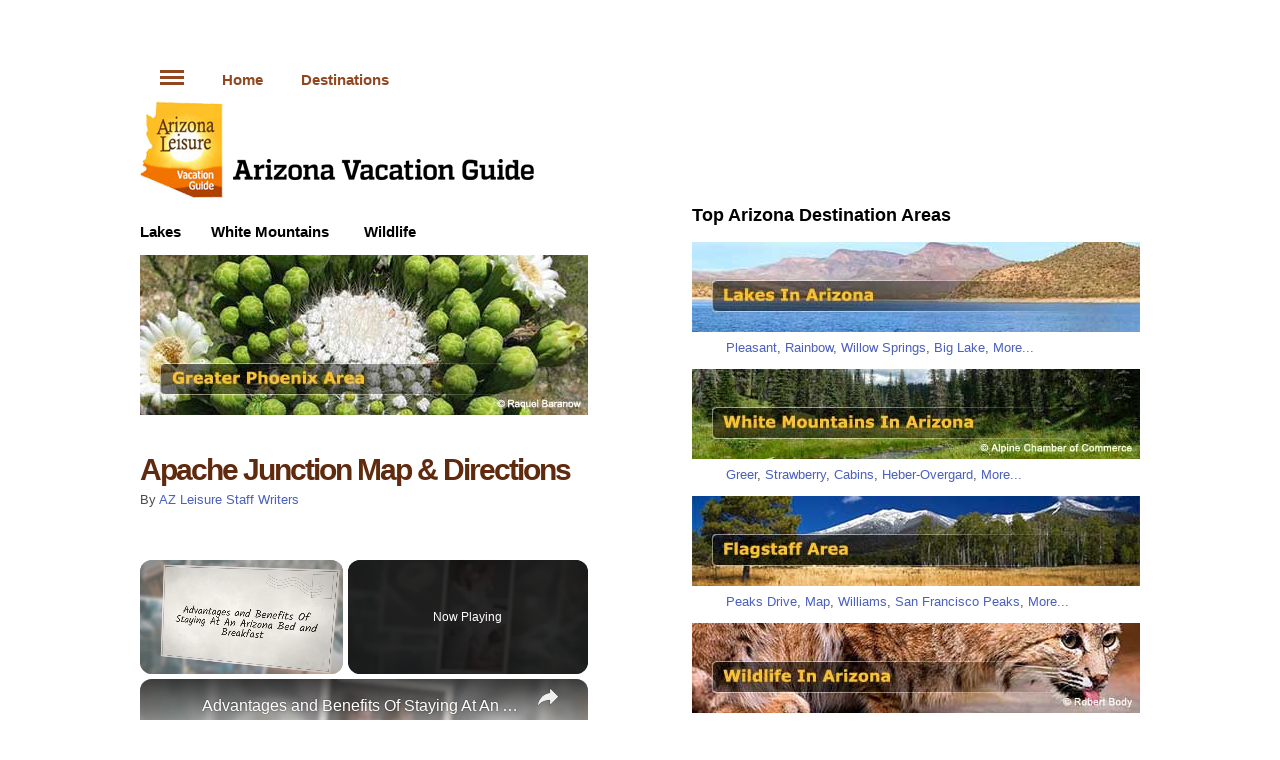

--- FILE ---
content_type: text/html
request_url: https://arizona-leisure.com/apache-junction-map.html
body_size: 6605
content:
<!DOCTYPE html>
<html lang="en">
<head>
<!-- Global site tag (gtag.js) - Google Analytics -->
<script async src="https://www.googletagmanager.com/gtag/js?id=UA-45263873-3"></script>
<script>
  window.dataLayer = window.dataLayer || [];
  function gtag(){dataLayer.push(arguments);}
  gtag('js', new Date());

  gtag('config', 'UA-45263873-3');
</script>
<meta http-equiv="Content-Type" content="text/html; charset=utf-8" />
<script src="https://cmp.gatekeeperconsent.com/min.js" data-cfasync="false"></script>
<script src="https://the.gatekeeperconsent.com/cmp.min.js" data-cfasync="false"></script>
<script async src="//www.ezojs.com/ezoic/sa.min.js"></script>
<script>
    window.ezstandalone = window.ezstandalone || {};
    ezstandalone.cmd = ezstandalone.cmd || [];
</script>
<title>Apache Junction, Arizona Map &amp; Directions </title>
<meta name="description" content="Map to Apache Junction AZ, directions and miles from Phoenix, Scottsdale and the East Valley area cities to Apache Junction, Arizona."/>
<meta name="keywords" content="apache junction map, directions to apache junction, miles to, phoenix, arizona, az, ariz"/>
<meta name="viewport" content="width=device-width, initial-scale=1.0">
<link rel="canonical" href="https://www.arizona-leisure.com/apache-junction-map.html" />
<!-- css -->
<link rel="stylesheet" href="aazlmain.css">
<link rel="stylesheet" href="aazlresp.css" media="screen and (max-width: 800px)">
<!-- /css -->
<meta name="robots" content="max-image-preview:large">
<script type='application/ld+json'>
{
	"@context": "http://schema.org",
	"@type": "BreadcrumbList",
	"itemListElement": [
		{
		"@type": "ListItem",
		"position": "1",
		"name": "Arizona Vacation Guide",
		"item": "https://arizona-leisure.com/"
	},
		{
		"@type": "ListItem",
		"position": "2",
		"name": "Phoenix Arizona Vacation",
		"item": "https://arizona-leisure.com/phoenix-arizona.html"
	},
		{
		"@type": "ListItem",
		"position": "3",
		"name": "Apache Junction, Arizona Map &amp; Directions",
		"item": "https://arizona-leisure.com/apache-junction-map.html"
	}
	]
}
</script>
</head>
<body>
<div id="fb-root"></div>
<script async defer crossorigin="anonymous" src="https://connect.facebook.net/en_US/sdk.js#xfbml=1&version=v10.0" nonce="4h7vFyNs"></script>
<div id="page"><!-- Start Page -->
<div class="main"><!-- Start Main -->
<div class="topad">
<!-- Ezoic - top_of_page - top_of_page -->
<div id="ezoic-pub-ad-placeholder-136"></div>
<!-- End Ezoic - top_of_page - top_of_page -->
<script>
    ezstandalone.cmd.push(function () {
        ezstandalone.showAds(136);
    });
</script>
<!-- End Ezoic - rs_top_of_page - top_of_page -->
</div>
<div class="topbtnad">
<!-- Ezoic - top_of_page - top_of_page -->
<div id="ezoic-pub-ad-placeholder-136"></div>
<!-- End Ezoic - top_of_page - top_of_page -->
<script>
    ezstandalone.cmd.push(function () {
        ezstandalone.showAds(136);
    });
</script>
<!-- End Ezoic - rs_top_of_page - top_of_page -->
</div>

<div class="col-one"><!-- Start Col 1 -->
<div class="tnavcont">
<div class="leadnav"><a href="#pagenav"><img src="gfx/navbtn.gif" width="24" height="15" alt="Navigation"></a><a href="https://www.arizona-leisure.com/" title="Arizona Vacation Guide">Home</a><span class="leadnavrt"><a href="#navtopdes" title="Popular Destinations In Arizona">Destinations</a></span></div>
</div><!--End TnavCont-->
<p><a href="https://www.arizona-leisure.com"><img src="gfx/logo.png" width="394" height="100" alt="Arizona Vacation"/></a></p>
<div class="subnav"><a href="arizona-lakes.html" title="Arizona Lakes">Lakes</a><a href="white-mountains.html" title="White Mountains In Arizona">White Mountains</a></div>
<div class="subnavrt"><a href="wildlife-in-arizona.html" title="Wildlife In Arizona">Wildlife</a></div>
<div class="clr14"></div>
<div class="content"><!-- Start Content -->
<div class="navpix"><a href="phoenix-arizona.html" title="Phoenix Arizona Vacation"><img src="gfx/navpix/phoenix-arizona.jpg" width="448" height="160" alt="Phoenix Arizona Vacation"></a></div>
<div class="clr"></div>
<h1>Apache Junction Map &amp; Directions</h1>
<p class="author">By <a href="about-us.html">AZ Leisure Staff Writers</a></p>
<div class="topbtnad">
<!-- Ezoic - under_page_title - under_page_title -->
<div id="ezoic-pub-ad-placeholder-137"></div>
<script>
    ezstandalone.cmd.push(function () {
        ezstandalone.showAds(137);
    });
</script>
<!-- End Ezoic - under_page_title - under_page_title -->
</div>
<h2>Map To Apache Junction</h2>
<p><img src="gfx/maps/area-map-apache-junction.gif" alt="Area Map of Apache Junction, Arizona" width="400" height="420"></p>
<h4>Apache Junction  Area Interactive Map </h4>
<iframe width="448" height="300" frameborder="0" scrolling="no" marginheight="0" marginwidth="0" src="https://maps.google.com/maps?oe=utf-8&amp;client=firefox-a&amp;q=apache+junction+az&amp;ie=UTF8&amp;hq=&amp;hnear=Apache+Junction,+Pinal,+Arizona&amp;gl=us&amp;t=m&amp;ll=33.423992,-111.551056&amp;spn=0.257889,0.342636&amp;z=11&amp;iwloc=A&amp;output=embed"></iframe><br /><small><a href="https://maps.google.com/maps?oe=utf-8&amp;client=firefox-a&amp;q=apache+junction+az&amp;ie=UTF8&amp;hq=&amp;hnear=Apache+Junction,+Pinal,+Arizona&amp;gl=us&amp;t=m&amp;ll=33.423992,-111.551056&amp;spn=0.257889,0.342636&amp;z=11&amp;iwloc=A&amp;source=embed" style="color:#0000FF;text-align:left">View Larger Map</a></small>
<h3>Directions To Apache Junction</h3>
<p><img src="gfx/pgpix/apache-junction-2.jpg" width="448" height="216" alt="Apache Junction"></p>
<p>Apache Junction, Arizona is located about 35 miles east of downtown Phoenix and about 22 miles from Scottsdale AZ. It is much closer to the East Valley cities of Tempe, Mesa and Chandler, Arizona.</p>
<p><b>From Phoenix</b>. Take Interstate 10 East and merge into Interstate 6o East and exit North on Power Road. Continue North on Power Road to Apache Trail (Main Street). Turn East (right) on Apache Trail to Apache Junction.</p>
<p><b>From Scottsdale</b>. Take Loop 101 South to Interstate 60. Merge East on I-60. Exit North on Power Road. Continue North on Power Road to Apache Trail (Main Street). Turn East (right) on Apache Trail to Apache Junction.</p>
<p><img src="gfx/pgpix/apache-junction-1.jpg" width="448" height="216" alt="Apache Junction"></p>
<p><b>From East Valley Cities</b>. Take Interstate 60 East and exit North on Power Road. Continue North on Power Road to Apache Trail (Main Street). Turn East (right) on Apache Trail to Apache Junction.</p>
<map name="Map">
<area shape="rect" coords="81,6,127,17" href="sedona-oak-creek-canyon.html" alt="To Sedona" title="To Sedona"/>
<area shape="rect" coords="130,7,168,18" href="flagstaff-arizona.html" alt="To Flagstaff" title="To Flagstaff"/>
<area shape="rect" coords="86,18,146,29" href="grand-canyon-arizona.html" alt="To Grand Canyon" title="To Grand Canyon"/>
<area shape="rect" coords="89,30,140,39" href="lake-powell-page-arizona.html" alt="To Lake Powell" title="To Lake Powell"/>
<area shape="rect" coords="40,64,75,75" alt="Bell Rd." title="Bell Rd."/>
<area shape="rect" coords="201,17,213,57" alt="Pima Rd." title="Pima Rd."/>
<area shape="rect" coords="264,17,308,52" alt="North" title="North"/>
<area shape="rect" coords="351,51,392,62" href="payson-arizona.html" alt="To Payson" title="To Payson"/>
<area shape="rect" coords="292,90,362,100" alt="Fountain Hills" title="Fountain Hills"/>
<area shape="rect" coords="28,113,72,125" alt="Glendale" title="Glendale"/>
<area shape="rect" coords="30,132,81,143" alt="Glendale Rd." title="Glendale Rd."/>
<area shape="poly" coords="31,150,39,144,76,183,71,191" alt="Grand Avenue" title="Grand Avenue"/>
<area shape="rect" coords="3,203,63,215" alt="To Los Angeles" title="To Los Angeles"/>
<area shape="rect" coords="85,176,124,192" href="phoenix-arizona.html" alt="Phoenix" title="Phoenix"/>
<area shape="rect" coords="146,102,190,113" alt="Shea Blvd." title="Shea Blvd."/>
<area shape="rect" coords="156,135,238,148" alt="Paradise Valley" title="Paradise Valley"/>
<area shape="rect" coords="201,153,257,166" href="scottsdale-arizona.html" alt="Scottsdale" title="Scottsdale"/>
<area shape="rect" coords="241,209,268,221" href="mesa-arizona.html" alt="Mesa" title="Mesa"/>
<area shape="rect" coords="204,223,237,236" href="tempe-arizona.html" alt="Tempe" title="Tempe"/>
<area shape="rect" coords="302,215,386,228" alt="Apache Junction" title="Apache Junction"/>
<area shape="rect" coords="28,242,81,252" alt="Baseline Rd." title="Baseline Rd."/>
<area shape="rect" coords="161,255,214,267" alt="Guadalupe" title="Guadalupe"/>
<area shape="rect" coords="255,256,292,269" alt="Gilbert" title="Gilbert"/>
<area shape="rect" coords="156,292,222,301" alt="Chandler Blvd." title="Chandler Blvd."/>
<area shape="rect" coords="229,287,276,299" alt="Chandler" title="Chandler"/>
<area shape="rect" coords="130,348,170,359" alt="Riggs Rd." title="Riggs Rd."/>
<area shape="rect" coords="201,353,256,364" alt="Sun Lakes" title="Sun Lakes"/>
<area shape="rect" coords="334,329,397,341" alt="Queen Creek" title="Queen Creek"/>
<area shape="rect" coords="214,373,251,393" alt="To Casa Grande" title="To Casa Grande"/>
<area shape="rect" coords="227,394,256,404" href="tucson-arizona.html" alt="To Tucson" title="To Tucson"/>
<area shape="rect" coords="228,405,263,416" alt="To Nogales" title="To Nogales"/>
<area shape="rect" coords="10,54,28,72" alt="101" title="101"/>
<area shape="rect" coords="73,93,90,113" alt="17" title="17"/>
<area shape="rect" coords="122,115,139,132" alt="51" title="51"/>
<area shape="rect" coords="322,104,339,122" alt="87" title="87"/>
<area shape="rect" coords="293,234,316,255" alt="60" title="60"/>
<area shape="rect" coords="192,170,212,188" alt="101" title="101"/>
<area shape="rect" coords="163,203,186,221" alt="202" title="202"/>
<area shape="rect" coords="30,186,50,203" alt="10" title="10"/>
<area shape="rect" coords="148,274,166,292" alt="10" title="10"/>
</map>	
<p class="cathdsblk">Related Apache Junction Interest</p>
<p><a href="apache-junction-arizona.html" title="Apache Junction Arizona"><strong>Apache Junction Arizona</strong></a><br>
<a href="apache-trail.html" title="Apache Trail">Apache Trail</a><br>
<a href="apache-junction-horseback-riding.html" title="Apache Junction Horseback Riding">Apache Junction Horseback Riding</a><br>
<a href="apache-junction-map.html" title="Apache Junction Map">Apache Junction Map</a><br>
<a href="apache-junction-renaissance-festival.html" title="Apache Junction Renaissance Festival">Apache Junction Renaissance Festival</a><br>
<a href="apache-junction-weather-info.html" title="Apache Junction Weather Info">Apache Junction Weather Info</a><br>
<a href="fishing-near-apache-junction-az.html" title="Fishing Near Apache Junction">Fishing Near Apache Junction</a><br>
<a href="goldfield-ghost-town.html" title="Goldfield Ghost Town">Goldfield Ghost Town</a><br>
<a href="lost-dutchman-mine.html" title="Lost Dutchman Mine">Lost Dutchman Mine</a><br>
<a href="lost-dutchman-state-park.html" title="Lost Dutchman State Park">Lost Dutchman State Park</a><br>
<a href="superstition-mountain.html" title="Superstition Mountain">Superstition Mountain</a><br>
<a href="http://www.apachejunctioncoc.com/" target="blank">Apache Junction Chamber</a></p>
<div class="fbcount"><div class="fb-like" data-href="https://www.arizona-leisure.com/" data-width="320" data-layout="button_count" data-action="like" data-size="small" data-share="true"></div></div>
<div class="clr20"></div>
<p class="cathdsblk">Metro Phoenix</p>
<div style="width: 100%;">
<div class="mnavcol1">
<div class="mnavlist">
<a name="pagenav"></a>
<p><a href="phoenix-area-map.html" title="Greater Phoenix Area Map">Greater Phoenix Map</a><br>
<a href="apache-junction-map.html" title="Apache Junction Map">Apache Junction Map</a><br>
<a href="chandler-arizona.html" title="Chandler Arizona">Chandler Arizona</a><br>
<a href="chandler-area-map.html" title="Chandler Arizona Map">Chandler Map</a><br>
<a href="mesa-area-map.html" title="Mesa Arizona Map">Mesa Map</a></p>
</div><!-- End Main Nav List -->
</div><!-- End Col 1 -->
<div class="mnavcol2">
<div class="mnavlist">
<p><a href="phoenix-arizona.html" title="Phoenix Arizona">Phoenix</a><br>
<a href="scottsdale-area-map.html" title="Scottsdale Arizona Map">Scottsdale Map</a><br>
<a href="tempe-area-map.html" title="Tempe Map">Tempe</a><br>
<a href="wickenburg-map.html" title="Wickenburg Arizona">Wickenburg</a></p>
</div><!-- End Main Nav List -->
</div><!-- End Col 2 -->
<div class="clr"></div>
</div><!-- End 100% -->
</div><!-- End Content -->
</div><!-- End Col 1 -->
<div class="col-two"><!-- Start Col 2 -->
<p>&nbsp;</p>
</div><!-- End Col 2 -->
<div class="col-three"><!-- Start Col 3 -->
<div class="fbcount"><div class="fb-like" data-href="https://www.arizona-leisure.com/" data-width="320" data-layout="button_count" data-action="like" data-size="small" data-share="true"></div></div>
<div class="c3topspcr">&nbsp;</div>
<div class="content"><!-- Start Content -->
<!-- Start Top Rnav -->
<a name="navtopdes"></a>
<p class="cathdsblk">Top Arizona Destination Areas</p>
<div class="navpix"><a href="arizona-lakes.html" title="Arizona Lakes"><img src="gfx/navpix/arizona-lakes-sm.jpg" width="448" height="90" alt="Arizona Lakes"></a></div>
<p class="linklistsm"><a href="lake-pleasant.html" title="Lake Pleasant">Pleasant</a>, <a href="rainbow-lake.html" title="Rainbow Lake">Rainbow</a>, <a href="willow-springs-lake.html" title="Willow Springs Lake">Willow Springs</a>, <a href="big-lake.html" title="Big Lake">Big Lake</a>, <a href="arizona-lakes.html" title="More Lakes In Arizona">More...</a></p>
<div class="navpix"><a href="white-mountains.html" title="White Mountains In Arizona"><img src="gfx/navpix/white-mountains-az-sm.jpg" width="448" height="90" alt="White Mountains In Arizona"></a></div>
<p class="linklistsm"><a href="how-to-get-to-greer-arizona.html" title="Visit Greer Arizona">Greer</a>, <a href="strawberry-arizona.html" title="Strawberry Arizona">Strawberry</a>, <a href="white-mountains-cabins-lodges.html" title="White Mountain Cabins &amp; Lodges">Cabins</a>, <a href="white-mountains-heber-overgaard-arizona.html" title="Heber-Overgard Arizona">Heber-Overgard</a>, <a href="white-mountains-map.html" title="White Mountains Map">More...</a></p>
<div class="navpix"><a href="flagstaff-arizona.html" title="Flagstaff, Arizona"><img src="gfx/navpix/flagstaff-arizona-sm.jpg" width="448" height="90" alt="Flagstaff, Arizona In Arizona"></a></div>
<p class="linklistsm"><a href="peaks-loop-drive.html" title="Peaks Scenic Loop Drive">Peaks Drive</a>, <a href="flagstaff-area-map.html" title="Flagstaff Arizona Area Map">Map</a>, <a href="williams-arizona.html" title="Williams Arizona">Williams</a>, <a href="san-francisco-peaks.html" title="San Francisco Peaks">San Francisco Peaks</a>, <a href="flagstaff-weather-info.html" title="Flagstaff Weather Information">More...</a></p>
<div class="navpix"><a href="wildlife-in-arizona.html" title="Wildlife In Arizona"><img src="gfx/navpix/arizona-wildlife-sm.jpg" width="448" height="90" alt="Wildlife In Arizona"></a></div>
<p class="linklistsm"><a href="javelinas.html" title="Javalinas">Javalinas</a>, <a href="arizona-bat-species.html" title="Bat Species In Arizona">Bats</a>, <a href="arizona-bobcats.html" title="Bobcats In Arizona">Bobcats</a>, <a href="arizona-tarantulas.html" title="Tarantulas In Arizona">Tarantulas</a>, <a href="arizona-black-bear.html" title="Black Bear In Arizona">Bear</a>, <a href="wildlife-in-arizona.html" title="Arizona Wildlife">More...</a></p>
<div class="navpix"><a href="sedona-oak-creek-canyon.html" title="Sedona Oak Creek Canyon"><img src="gfx/navpix/sedona-arizona-sm.jpg" width="448" height="90" alt="Sedona Oak Creek Canyon"></a></div>
<p class="linklistsm"><a href="oak-creek-canyon-drive.html" title="Oak Creek Canyon In AZ">Oak Creek Canyon</a>, <a href="palatki-indian-ruins.html" title="Palatki Indian Ruins">Palatki Ruins</a>, <a href="sedona-area-map.html" title="Sedona Area Map">Map</a>, <a href="sedona-weather-info.html" title="Sedona Weather Information">Weather</a>, <a href="oak-creek-canyon-directions-map.html" title="Oak Creek Canyon Directions &amp; Map">More...</a></p>
<div class="navpix"><a href="prescott-arizona.html" title="Prescott Arizona"><img src="gfx/navpix/prescott-arizona-sm.jpg" width="448" height="90" alt="Prescott and Jerome, AZ"></a></div>
<p class="linklistsm"><a href="prescott-area-map.html" title="Prescott Area Map">Map</a>, <a href="jerome-arizona-map.html" title="Jerome Area Map">Jerome</a>, <a href="prescott-average-temperatures.html" title="Prescott Average Temperatures">Weather</a>, <a href="prescott-camping.html" title="Prescott Camping">Camping</a>, <a href="prescott-cabin-rentals.html" title="Prescott Cabin Rentals">Cabins</a>, <a href="jerome-arizona.html" title="Jerome Arizona">More...</a></p>
<div class="navpix"><a href="phoenix-area-map.html" title="Greater Phoenix Area Map"><img src="gfx/navpix/phoenix-arizona-sm.jpg" width="448" height="90" alt="Phoenix, Arizona"></a></div>
<p class="linklistsm"><a href="apache-junction-map.html" title="Apache Junction Map">Apache Junction</a>, <a href="mesa-area-map.html" title="Mesa Arizona Map">Mesa</a>, <a href="chandler-area-map.html" title="Chandler Arizona Map">Chandler</a>, <a href="south-mountain-park.html"title="South Mountain Park">Parks</a>, <a href="greater-phoenix-things-to-do.html" title="Things To Do In Greater Phoenix Area">More...</a></p>
<div class="navpix"><a href="arizona-things-to-do.html" title="Things To Do In Arizona"><img src="gfx/navpix/arizona-to-do-sm.jpg" width="448" height="90" alt="Things To Do In Arizona"></a></div>
<p class="linklistsm"><a href="arizona-parks.html" title="Arizona Parks">Parks</a>, <a href="arizona-map.html" title="Arizona Map">Map</a>, <a href="route-66-attractions.html" title="Route 66 Attractions In Arizona">Route 66</a>, <a href="arizona-cabins-lodges.html" title="Cabins &amp; Lodges In Arizona">Cabins</a>, <a href="arizona-distance-guide.html" title="Arizona Distance Guide">Distance Guide</a>, <a href="arizona-attractions.html" title="Arizona Attractions">More...</a></p>
<div class="navpix"><a href="northern-arizona-destinations.html" title="Northern Arizona Destinations"><img src="gfx/navpix/northern-arizona-sm.jpg" width="448" height="90" alt="Northern Arizona Attractions"></a></div>
<p class="linklistsm"><a href="arizona-snow-sledding.html" title="Arizona Snow Sledding">Sledding</a>, <a href="painted-desert.html" title="Painted Desert In AZ">Painted Desert</a>, <a href="antelope-canyon.html" title="Antelope Canyon">Antelope Canyon</a>, <a href="northern-arizona-destinations.html" title="Northern Arizona">More...</a></p>
<div class="navpix"><a href="lake-powell-page-arizona.html" title="Lake Powell, Page AZ"><img src="gfx/navpix/lake-powell-sm.jpg" width="448" height="90" alt="Lake Powell - Page Arizona"></a></div>
<p class="linklistsm"><a href="wahweap-marina-lake-powell.html" title="Wahweap Marina Lake Powell">Wahweap</a>, <a href="lake-powell-page-map.html" title="Lake Powell, Page AZ Map">Map</a>, <a href="lake-powell-facts.html" title="Lake Powell Facts">Facts</a>, <a href="lake-powell-house-boat-rentals.html" title="Houseboat Rentals">Houseboats</a>, <a href="lake-powell-distance-guide.html" title="Lake Powell Distance Guide">Distances</a>, <a href="horseshoe-bend-page-arizona.html" title="Horseshoie Bend Page Arizona">More...</a></p>
<div class="navpix"><a href="southern-arizona-attractions.html" title="Southern Arizona Attractions"><img src="gfx/navpix/southern-arizona-sm.jpg" width="448" height="90" alt="Southern Arizona Attractions"></a></div>
<p class="linklistsm"><a href="tucson-area-map.html" title="Tucson Area Map">Tucson</a>, <a href="a-day-in-nogales-mexico.html" title="Nogales Arizona-Mexico">Nogales</a>, <a href="tombstone-area-map.html" title="Tombstone Area Map">Tombstone</a>, <a href="rocky-point-mexico.html" title="Rocky Point Mexico">Rocky Point</a>, <a href="yuma-map.html" title="Yuma Arizona Map">More...</a></p>
<div class="navpix"><a href="grand-canyon-arizona.html" title="Grand Canyon Arizona"><img src="gfx/navpix/grand-canyon-az-sm.jpg" width="448" height="90" alt="The Grand Canyon In Arizona"></a></div>
<p class="linklistsm"><a href="phoenix-to-south-rim.html" title="Phoenix To The South Rim">Phoenix To South Rim</a>, <a href="grand-canyon-animals.html" title="Grand Canyon Wildlife">Wildlife</a>, <a href="grand-canyon-climate.html" title="Average Temperatures Grand Canyon">Weather</a>, <a href="four-havasu-falls.html" title="Four Havasu Falls">Falls</a>, <a href="south-rim-grand-canyon.html" title="Grand Canyon South Rim">More...</a></p>
<div class="navpix"><a href="arizona-colorado-river-towns.html" title="Colorado River Towns"><img src="gfx/navpix/colorado-river-area-sm.jpg" width="448" height="90" alt="Colorado River Area"></a></div>
<p class="linklistsm"><a href="hoover-dam-men.html" title="Hoover Dam">Hoover Dam</a>, <a href="parker-arizona-map.html" title="Parker Arizona Map">Parker</a>, <a href="bullhead-city-arizona.html" title="Bullhead City AZ">Bullhead City</a>, <a href="lake-havasu.html" title="Lake Havasu">Lake Havasu</a>, <a href="laughlin-nevada.html" title="Laughlin NV">More...</a></p>
<!-- End Top Rnav -->
<p class="cathdsblk">Most Popular Arizona Attractions</p>
<a name="navpop"></a>
<div style="width: 100%;">
<div class="mnavcol1">
<div class="mnavlist">
<p><strong><a href="index.html" title="Arizona Vacation Guide">Home</a></strong><br>
<a href="phoenix-area-map.html" title="Greater Phoenix">Phoenix Area Map</a><br>
<a href="arizona-lakes.html" title="Arizona Lakes">Arizona Lakes</a><br>
<a href="pickleball-in-arizona.html" title="Pickleball In Arizona">Pickleball In Arizona</a><br>
<a href="javelinas.html" title="Javelinas In Arizona">Javelinas In Arizona</a><br>
<a href="rocky-point-mexico.html" title="Rocky Point Mexico">Rocky Point Mexico</a><br>
<a href="arizona-parks.html" title="Arizona Parks">Parks In Arizona</a><br>
<a href="arizona-map.html" title="Arizona Map">Arizona Map</a><br>
<a href="arizona-snow-sledding.html" title="Arizona Snow Sledding">Snow Sledding</a><br>
<a href="oak-creek-canyon-drive.html" title="Oak Creek Canyon Scenic Drive">Oak Creek Canyon Drive</a><br>
<a href="white-mountains.html" title="White Mountains In Arizona">Arizona White Mountains</a><br>
<a href="palatki-indian-ruins.html" title="Palatki Indian Ruins">Palatki Indian Ruins</a><br>
<a href="phoenix-to-south-rim.html" title="Phoenix To The South Rim">Phoenix To South Rim</a><br>
<a href="wildlife-in-arizona.html" title="Wildlife In Arizona">Arizona Wildlife</a><br>
<a href="painted-desert.html" title="Painted Desert">Painted Desert</a><br>
<a href="sedona-oak-creek-canyon.html" title="Sedona - Oak Creek Canyon">Sedona</a><br>
<a href="route-66-attractions.html" title="Route 66 Attractions">Route 66 Attractions</a><br>
<a href="arizona-cabins-lodges.html" title="Cabins &amp; Lodges In Arizona">Cabin Rentals</a><br>
<a href="pinetop-lakeside-arizona.html" title="Pinetop &amp; Lakeside">Pinetop - Lakeside</a><br>
<a href="arizona-distance-guide.html" title="Arizona Distance Chart">Arizona Distance Chart</a><br>
<a href="jerome-arizona-map.html" title="Jerome Arizona Map">Jerome Area Map</a><br>
<a href="lake-powell-page-arizona.html" title="Page - Lake Powell">Page - Lake Powell</a><br>
<a href="antelope-canyon.html" title="Antelope Canyon">Antelope Canyon</a><br>
<a href="a-day-in-nogales-mexico.html" title="Nogales Mexico">Nogales Mexico</a><br>
<a href="show-low-arizona.html" title="Show Low">Show Low</a><br>
<a href="arizona-water-skiing.html" title="Arizona Water Skiing">Arizona Water Skiing</a><br>
<a href="arizona-colorado-river-towns.html" title="Colorado River Area">Colorado River Area</a><br>
<a href="wine-vineyards.html" title="Wine &amp; Vinyards In Arizona">Wine &amp; Vinyards</a><br>
<a href="white-mountains-snowflake-taylor-arizona.html" title="Snowflake - Taylor">Snowflake - Taylor</a><br>
<a href="marble-canyon.html" title="Marble Canyon In Arizona">Marble Canyon</a><br>
<a href="white-mountains-alpine-arizona.html" title="Alpine">Alpine</a><br>
<a href="prescott-area-map.html" title="Prescott Area Map">Prescott Area Map</a><br>
<a href="montezuma-castle.html" title="Montezuma Castle">Montezuma Castle</a><br>
<a href="arizona-attractions.html" title="Arizona Attractions">Arizona Attractions</a><br>
<a href="petrified-forest.html" title="Petrified Forest">Petrified Forest</a><br>
<a href="flagstaff-arizona.html" title="Flagstaff ">Flagstaff</a><br>
<a href="payson-arizona.html" title="Payson ">Payson</a><br>
<a href="arizona-things-to-do.html" title="Things To Do in AZ">Things To Do</a><br>
<a href="arizona-indian-ruins.html" title="Arizona Indian Ruins">Arizona Indian Ruins</a><br>
<a href="prescott-arizona.html" title="Prescott ">Prescott</a><br>
<a href="arizona-pictures.html" title="Arizona Photo Gallery">Arizona Photo Gallery</a><br>
<a href="superstition-mountain.html" title="Superstition Mountain">Superstition Mountain</a><br>
<a href="williams-arizona.html" title="Williams ">Williams</a><br>
<a href="northern-arizona-destinations.html" title="Northern Arizona">Northern Arizona</a><br>
<a href="grand-canyon-arizona.html" title="Grand Canyon Arizona">Grand Canyon</a><br>
<a href="southern-arizona-attractions.html" title="Southern Arizona">Southern Arizona</a><br>
<a href="greater-phoenix-things-to-do.html" title="Greater Phoenix Area">Greater Phoenix Area</a><br>
<a href="hoover-dam.html" title="Hoover Dam">Hoover Dam</a><br>
<a href="monument-valley-navajo-tribal-park.html" title="Monument Valley">Monument Valley</a><br>
<a href="articles.html" title="Arizona Articles">Articles</a><br>
<a href="canyon-de-chelly.html" title="Canyon de Chelly">Canyon de Chelly</a><br>
<a href="horseshoe-bend-page-arizona.html" title="Horseshoe Bend">Horseshoe Bend</a><br>
<a href="arizona-facts.html" title="Arizona Quick Facts">Arizona Quick Facts</a></p>
</div><!-- End Main Nav List -->
</div><!-- End Col 1 -->
<div class="mnavcol2">
<div class="mnavlist">
<p><a href="arizona-lakes.html" title="Arizona Lakes"><strong>Arizona Lakes</strong></a></p>
<p><a href="phoenix-lakes-boating.html" title="Phoenix Area Lakes"><strong>Phoenix Area Lakes</strong></a><br>
<a href="apache-lake.html" title="Apache Lake">Apache Lake</a><br>
<a href="bartlett-lake-phoenix-scottsdale.html" title="Bartlett Lake">Bartlett Lake</a><br>
<a href="canyon-lake.html" title="Canyon Lake">Canyon Lake</a><br>
<a href="lake-pleasant.html" title="Lake Pleasant">Lake Pleasant</a><br>
<a href="lake-roosevelt.html" title="Roosevelt Lake">Roosevelt Lake</a><br>
<a href="saguaro-lake.html" title="Saguaro Lake">Saguaro Lake</a><br>
<a href="tempe-town-lake.html" title="Tempe Town Lake">Tempe Town Lake</a><br>
<a href="urban-lakes.html" title="Urban Lakes">Urban Lakes</a></p>
<p><a href="payson-arizona-lakes.html" title="Payson Area Lakes"><strong>Payson Area Lakes</strong></a><br>
<a href="bear-canyon-lake.html" title="Bear Canyon Lake">Bear Canyon Lake</a><br>
<a href="black-canyon-lake.html" title="Black Canyon Lake">Black Canyon Lake</a><br>
<a href="blue-ridge-reservoir.html" title="Blue Ridge Reservoir">Blue Ridge Reservoir</a><br>
<a href="chevelon-canyon-lake.html" title="Chevelon Canyon Lake">Chevelon Canyon Lake</a><br>
<a href="knoll-lake.html" title="Knoll Lake">Knoll Lake</a><br>
<a href="willow-springs-lake.html" title="Willow Springs Lake">Willow Springs Lake</a><br>
<a href="woods-canyon-lake.html" title="Woods Canyon Lake">Woods Canyon Lake</a></p>
<p><a href="white-mountains-arizona-lakes.html" title="White Mountains Lakes"><strong>White Mountains Lakes</strong></a><br>
<a href="becker-lake.html" title="Becker Lake">Becker Lake</a><br>
<a href="big-lake.html" title="Big Lake">Big Lake</a><br>
<a href="crescent-lake.html" title="Crescent Lake">Crescent Lake</a><br>
<a href="fool-hollow-lake.html" title="Fool Hollow Lake">Fool Hollow Lake</a><br>
<a href="hawley-lake.html" title="Hawley Lake">Hawley Lake</a><br>
<a href="luna-lake.html" title="Luna Lake">Luna Lake</a><br>
<a href="lyman-lake.html" title="Lyman Lake">Lyman Lake</a><br>
<a href="rainbow-lake.html" title="Rainbow Lake">Rainbow Lake</a><br>
<a href="show-low-lake.html" title="Show Low Lak">Show Low Lake</a><br>
<a href="woodland-lake.html" title="Woodland Lake">Woodland Lake</a></p>
<p><a href="lake-powell-page-arizona.html" title="Lake Powell"><strong>Lake Powell</strong></a></p>
<p><a href="prescott-area-lakes.html" title="Prescott Lakes"><strong>Prescott Lakes</strong></a><br>
<a href="goldwater-lake.html" title="Goldwater Lake">Goldwater Lake</a><br>
<a href="lynx-lake.html" title="Lynx Lake">Lynx Lake</a><br>
<a href="watson-lake.html" title="Watson Lake">Watson Lake</a><br>
<a href="willow-lake.html" title="Willow Lake">Willow Lake</a></p>
<p><a href="flagstaff-fishing.html" title="Flagstaff Area Lakes"><strong>Flagstaff Area Lakes</strong></a><br>
<a href="ashurst-lake.html" title="Ashurst Lake">Ashurst Lake</a><br>
<a href="kinnikinick-lake.html" title="Kinnikinick Lake">Kinnikinick Lake</a><br>
<a href="mormon-lake.html" title="Mormon Lake">Mormon Lake</a><br>
<a href="upper-lake-mary.html" title="Upper Lake Mary">Upper Lake Mary</a></p>
<p><a href="arizona-colorado-river-towns.html" title="Colorado River Lakes"><strong>Colorado River Lakes</strong></a><br>
<a href="lake-havasu.html" title="Lake Havasu">Lake Havasu</a><br>
<a href="lake-mead-arizona.html" title="Lake Mead">Lake Mead</a><br>
<a href="lake-mohave.html" title="Lake Mohave">Lake Mohave</a></p>
<p><a href="alamo-lake.html" title="Alamo Lake"><strong>Alamo Lake</strong></a></p>
<p><a href="patagonia-lake-nogales.html" title="Lake Patagonia"><strong>Lake Patagonia</strong></a></p>
</div><!-- End Main Nav List -->
</div><!-- End Col 2 -->
<div style="width: 100%; clear: both;"></div>
</div><!-- End 100% -->
</div><!-- End Content -->
</div><!-- End Col 3 -->
<div style="width: 100%; clear: both;"></div>
<div class="ftrad">
<!-- Ezoic - bottom_of_page - bottom_of_page -->
<div id="ezoic-pub-ad-placeholder-138"></div>
<script>
    ezstandalone.cmd.push(function () {
        ezstandalone.showAds(138);
    });
</script>
<!-- End Ezoic - bottom_of_page - bottom_of_page -->
</div>
<div class="footer">
<div class="lboard"><a href="https://www.mikekoopsen.com/" target="_blank" rel="nofollow"><img src="gfx/ads/koopsen-448-ad.jpg" width="448" height="110" alt="Fine Art Photography By Mike Koopsen"></a></div>
<p><a href="https://www.facebook.com/ArizonaVacationTravel" target="_blank" rel="nofollow"><img src="gfx/facebook.gif" width="125" height="37" alt="Arizona Travel & Vacation"/></a></p>
<p><strong>Arizona Tourist Vacation Planning Guide</strong><br/>
| <a href="about-us.html" title="About Us">About Us</a> | <a href="site-map.html" title="Site Map">Site Map</a> | <a href="terms-of-use.html" title="Terms of Use">Terms of Use</a> | <a href="contact.html" title="Contact Us">Contact</a> |</p>
<p>| <a href="privacy-policy.html">Privacy Policy</a> |</p>
<p class="copyright"><img src="gfx/copyright.gif" width="224" height="25" alt="Copyright - The Guru Group, Inc. dba Arizona Leisure"></p>
</div>
</div><!-- End Main -->
</div><!-- End Page -->
</body>
</html>


--- FILE ---
content_type: text/css
request_url: https://arizona-leisure.com/aazlresp.css
body_size: 221
content:
@charset "utf-8";
/* CSS Document */
@media screen and (max-width: 800px) {
/* Page */
#page {max-width: 800px;}
/* /Page */
/* Body Content */
.main {margin: 0 auto; padding: 10px 0; width: 96.5%;} /* 780px / 800px */
/* Column One */
.col-one {width: 46.79487179487179%;} /* 365px / 780px */ 
/* /Column One */
/* Column Two */
.col-two {width: 6.41025641025641%;} /* 32px / 780px */
/* /Column Two */
/* Column Three */
.col-three {width: 46.79487179487179%;} /* 365px / 780px */ 
/* /Column Three */
}

@media screen and (max-width: 480px) {
/* Page */
#page {max-width: 480px;}
/* /Page */
/* Body Content */
.leadnav {padding-left: 12px;}
.leadnav a {padding-right: 1.8em;}
/* Column One */
.col-one {width: 100%; float:none;}
.content, .content a {font-size:20px; line-height:30px;}
.mnavcol1 {width: 100%; float:none;}
.mnavcol2 {width: 100%; float:none;}
.mnavlist, .mnavlist a {font-size:20px; line-height:34px;}
.linklist, linklist a {font-size:20px; line-height:34px;}
.linklistsm, linklistsm a {font:20px/34px; padding-left: 10px;}
.crdt, .crdt a {font-size: 10px;line-height: 12px;}
/* /Column One */
/* Column Two */
.col-two {display: none;}
/* /Column Two */
/* Column Three */
.col-three {width: 100%;}
.c3topspcr {height: 10px;}
.zshow {display: none;}
.znoshow {display: block;}
/* /Column Three */
}


--- FILE ---
content_type: text/javascript
request_url: https://g.ezoic.net/humix/inline_embed
body_size: 8335
content:
var ezS = document.createElement("link");ezS.rel="stylesheet";ezS.type="text/css";ezS.href="//go.ezodn.com/ezvideo/ezvideojscss.css?cb=186";document.head.appendChild(ezS);
var ezS = document.createElement("link");ezS.rel="stylesheet";ezS.type="text/css";ezS.href="//go.ezodn.com/ezvideo/ezvideocustomcss.css?cb=257789-0-186";document.head.appendChild(ezS);
window.ezVideo = {"appendFloatAfterAd":false,"language":"en","titleString":"","titleOption":"","autoEnableCaptions":false}
var ezS = document.createElement("script");ezS.src="//vjs.zencdn.net/vttjs/0.14.1/vtt.min.js";document.head.appendChild(ezS);
(function(){
		const frag = document.createRange().createContextualFragment('\u003Cscript type\u003D\"application/ld+json\"\u003E\u000A{\u000A  \"@context\": \"https://schema.org\",\u000A  \"@type\": \"VideoObject\",\u000A  \"potentialAction\": {\u000A    \"@type\": \"SeekToAction\",\u000A    \"target\": \"https://open.video/@arizona_leisure_com/v/advantages-and-benefits-of-staying-at-an-arizona-bed-and-breakfast?t\u003D{seek_to_second_number}\",\u000A    \"startOffset-input\": \"required name\u003Dseek_to_second_number\"\u000A  },\u000A  \"name\": \"Advantages and Benefits Of Staying At An Arizona Bed and Breakfast\",\u000A  \"description\": \" Advantages and Benefits Of Staying At An Arizona Bed and Breakfast. A bed and breakfast is like a home away from home versus the impersonal aspects of a crowded hotel. At a bed and breakfast guests always get a private bedroom that is uniquely decorated with the look and feel of what you would expect back home.\",\u000A  \"thumbnailUrl\": \"https://streaming.open.video/poster/VFQDGmdNtrTAFZVg/VFQDGmdNtrTAFZVg_j1664728989934-z0my4f_t1664729256.003.jpg\",\u000A  \"uploadDate\": \"2022-10-02T16:43:09+00:00\",\u000A  \"duration\": \"PT0H3M20S\",\u000A  \"contentUrl\": \"https://streaming.open.video/contents/VFQDGmdNtrTAFZVg/1718538104/index.m3u8\",\u000A  \"embedUrl\": \"https://open.video/embed?contentId\u003D163a0dc3a5d4e10f8938a4b73e63dacb3de1847d0ea24f0c2cd5d4a98535a95f\",\u000A  \"url\": \"https://open.video/@arizona_leisure_com/v/advantages-and-benefits-of-staying-at-an-arizona-bed-and-breakfast\"\u000A}\u000A\u003C/script\u003E');
		document.body.appendChild(frag);
	}());
(function() {
		let ezInstream = {"prebidBidders":[{"bidder":"appnexus","params":{"placementId":28760280},"ssid":"10087"},{"bidder":"medianet","params":{"cid":"8CUBCB617","crid":"358025426"},"ssid":"11307"},{"bidder":"openx","params":{"delDomain":"ezoic-d.openx.net","unit":"560605963"},"ssid":"10015"},{"bidder":"pubmatic","params":{"adSlot":"Ezoic_default_video","publisherId":"156983"},"ssid":"10061"},{"bidder":"ttd","params":{"publisherId":"02482dfc5a893037ffd41e81a2ee006a","supplySourceId":"ezoic"},"ssid":"11384"},{"bidder":"yieldmo","params":{"placementId":"3159086761833865258"},"ssid":"11315"},{"bidder":"rubicon","params":{"accountId":21150,"siteId":269072,"video":{"language":"en","size_id":201},"zoneId":3326304},"ssid":"10063"},{"bidder":"onetag","params":{"pubId":"62499636face9dc"},"ssid":"11291"},{"bidder":"sharethrough","params":{"pkey":"VS3UMr0vpcy8VVHMnE84eAvj"},"ssid":"11309"},{"bidder":"adyoulike_i_s2s","params":{"placement":"b74dd1bf884ad15f7dc6fca53449c2db"},"ssid":"11314"},{"bidder":"amx_i_s2s","params":{"tagid":"JreGFOmAO"},"ssid":"11290"},{"bidder":"appnexus_i_s2s","params":{"placementId":28760280},"ssid":"10087"},{"bidder":"cadent_aperture_mx_i_s2s","params":{"tagid":"178315"},"ssid":"11389"},{"bidder":"criteo_i_s2s","params":{"networkId":12274,"pubid":"104211","video":{"playbackmethod":[2,6]}},"ssid":"10050"},{"bidder":"inmobi_i_s2s","params":{"plc":"10000338377"},"ssid":"11387"},{"bidder":"insticator_i_s2s","params":{"adUnitId":"01JHZ942AK7FVME47QN5B0N0P4","publisherId":"f466dda6-51fa-4d9d-b3e8-0dbc76e8ac97"},"ssid":"11381"},{"bidder":"ix_i_s2s","params":{"siteId":"1280191"},"ssid":"10082"},{"bidder":"medianet_i_s2s","params":{"cid":"8CUPV1T76","crid":"578781359"},"ssid":"11307"},{"bidder":"onetag_i_s2s","params":{"pubId":"62499636face9dc"},"ssid":"11291"},{"bidder":"openx_i_s2s","params":{"delDomain":"ezoic-d.openx.net","unit":"559783386"},"ssid":"10015"},{"bidder":"pubmatic_i_s2s","params":{"adSlot":"Ezoic_default_video","publisherId":"156983"},"ssid":"10061"},{"bidder":"rubicon_i_s2s","params":{"accountId":21150,"siteId":421616,"video":{"language":"en","size_id":201},"zoneId":2495262},"ssid":"10063"},{"bidder":"sharethrough_i_s2s","params":{"pkey":"kgPoDCWJ3LoAt80X9hF5eRLi"},"ssid":"11309"},{"bidder":"smartadserver_i_s2s","params":{"formatId":117670,"networkId":4503,"pageId":1696160,"siteId":557984},"ssid":"11335"},{"bidder":"sonobi_i_s2s","params":{"TagID":"86985611032ca7924a34"},"ssid":"10048"},{"bidder":"sovrn_i_s2s","params":{"tagid":"1263646"},"ssid":"10017"},{"bidder":"triplelift_i_s2s","params":{"inventoryCode":"ezoic_RON_instream_PbS2S"},"ssid":"11296"},{"bidder":"trustedstack_i_s2s","params":{"cid":"TS9HJFH44","crid":"944965478"},"ssid":"11396"},{"bidder":"unruly_i_s2s","params":{"siteId":235071},"ssid":"10097"}],"apsSlot":{"slotID":"instream_desktop_na_Video","divID":"","slotName":"","mediaType":"video","sizes":[[400,300],[640,390],[390,640],[320,480],[480,320],[400,225],[640,360],[768,1024],[1024,768],[640,480]],"slotParams":{}},"allApsSlots":[{"Slot":{"slotID":"AccompanyingContent_640x360v_5-60seconds_Off_NoSkip","divID":"","slotName":"","mediaType":"video","sizes":[[400,300],[640,390],[390,640],[320,480],[480,320],[400,225],[640,360],[768,1024],[1024,768],[640,480]],"slotParams":{}},"Duration":60},{"Slot":{"slotID":"AccompanyingContent_640x360v_5-60seconds_Off_Skip","divID":"","slotName":"","mediaType":"video","sizes":[[400,300],[640,390],[390,640],[320,480],[480,320],[400,225],[640,360],[768,1024],[1024,768],[640,480]],"slotParams":{}},"Duration":60},{"Slot":{"slotID":"AccompanyingContent_640x360v_5-30seconds_Off_NoSkip","divID":"","slotName":"","mediaType":"video","sizes":[[400,300],[640,390],[390,640],[320,480],[480,320],[400,225],[640,360],[768,1024],[1024,768],[640,480]],"slotParams":{}},"Duration":30},{"Slot":{"slotID":"AccompanyingContent_640x360v_5-30seconds_Off_Skip","divID":"","slotName":"","mediaType":"video","sizes":[[400,300],[640,390],[390,640],[320,480],[480,320],[400,225],[640,360],[768,1024],[1024,768],[640,480]],"slotParams":{}},"Duration":30},{"Slot":{"slotID":"AccompanyingContent_640x360v_5-15seconds_Off_NoSkip","divID":"","slotName":"","mediaType":"video","sizes":[[400,300],[640,390],[390,640],[320,480],[480,320],[400,225],[640,360],[768,1024],[1024,768],[640,480]],"slotParams":{}},"Duration":15},{"Slot":{"slotID":"AccompanyingContent_640x360v_5-15seconds_Off_Skip","divID":"","slotName":"","mediaType":"video","sizes":[[400,300],[640,390],[390,640],[320,480],[480,320],[400,225],[640,360],[768,1024],[1024,768],[640,480]],"slotParams":{}},"Duration":15},{"Slot":{"slotID":"instream_desktop_na_Video","divID":"","slotName":"","mediaType":"video","sizes":[[400,300],[640,390],[390,640],[320,480],[480,320],[400,225],[640,360],[768,1024],[1024,768],[640,480]],"slotParams":{}},"Duration":30}],"genericInstream":false,"UnfilledCnt":0,"AllowPreviousBidToSetBidFloor":false,"PreferPrebidOverAmzn":false,"DoNotPassBidFloorToPreBid":false,"bidCacheThreshold":-1,"rampUp":true,"IsEzDfpAccount":true,"EnableVideoDeals":false,"monetizationApproval":{"DomainId":257789,"Domain":"arizona-leisure.com","HumixChannelId":8293,"HasGoogleEntry":false,"HDMApproved":false,"MCMApproved":true},"SelectivelyIncrementUnfilledCount":false,"BlockBidderAfterBadAd":true,"useNewVideoStartingFloor":false,"addHBUnderFloor":false,"dvama":false,"dgeb":false,"vatc":{"at":"INSTREAM","fs":"UNIFORM","mpw":200,"itopf":false,"bcds":"v","bcdsds":"g","bcd":{"ad_type":"INSTREAM","data":{"country":"US","form_factor":1,"impressions":5179494,"share_ge7":0.793621,"bucket":"bid-rich","avg_depth":9.019833,"p75_depth":12,"share_ge5":0.819894,"share_ge9":0.757236},"is_domain":false,"loaded_at":"2026-01-24T09:53:09.388412371-08:00"}},"totalVideoDuration":0,"totalAdsPlaybackDuration":0,"optimizedPrebidPods":true};
		if (typeof __ezInstream !== "undefined" && __ezInstream.breaks) {
			__ezInstream.breaks = __ezInstream.breaks.concat(ezInstream.breaks);
		} else {
			window.__ezInstream = ezInstream;
		}
	})();
var EmbedExclusionEvaluated = 'exempt'; var EzoicMagicPlayerExclusionSelectors = ["#toc_container","#ez-cookie-dialog",".col-three",".mnavcol1",".humix-off","blockquote","#ez-toc-container",".mnavcol2","table"];var EzoicMagicPlayerInclusionSelectors = [];var EzoicPreferredLocation = '1';

			window.humixFirstVideoLoaded = true
			window.dispatchEvent(new CustomEvent('humixFirstVideoLoaded'));
		
window.ezVideoIframe=false;window.renderEzoicVideoContentCBs=window.renderEzoicVideoContentCBs||[];window.renderEzoicVideoContentCBs.push(function(){let videoObjects=[{"PlayerId":"ez-4999","VideoContentId":"163a0dc3a5d4e10f8938a4b73e63dacb3de1847d0ea24f0c2cd5d4a98535a95f","VideoPlaylistSelectionId":0,"VideoPlaylistId":1,"VideoTitle":"Advantages and Benefits Of Staying At An Arizona Bed and Breakfast","VideoDescription":" Advantages and Benefits Of Staying At An Arizona Bed and Breakfast. A bed and breakfast is like a home away from home versus the impersonal aspects of a crowded hotel. At a bed and breakfast guests always get a private bedroom that is uniquely decorated with the look and feel of what you would expect back home.","VideoChapters":{"Chapters":null,"StartTimes":null,"EndTimes":null},"VideoLinksSrc":"","VideoSrcURL":"https://streaming.open.video/contents/VFQDGmdNtrTAFZVg/1718538104/index.m3u8","VideoDurationMs":200099,"DeviceTypeFlag":14,"FloatFlag":14,"FloatPosition":1,"IsAutoPlay":true,"IsLoop":false,"IsLiveStreaming":false,"OutstreamEnabled":false,"ShouldConsiderDocVisibility":true,"ShouldPauseAds":true,"AdUnit":"","ImpressionId":0,"VideoStartTime":0,"IsStartTimeEnabled":0,"IsKeyMoment":false,"PublisherVideoContentShare":{"DomainIdOwner":257789,"DomainIdShare":257789,"DomainIdHost":257789,"VideoContentId":"163a0dc3a5d4e10f8938a4b73e63dacb3de1847d0ea24f0c2cd5d4a98535a95f","LoadError":"[MagicPlayerPlaylist:0]","IsEzoicOwnedVideo":false,"IsGenericInstream":false,"IsOutstream":false,"IsGPTOutstream":false},"VideoUploadSource":"video-production","IsVertical":false,"IsPreferred":false,"ShowControls":false,"IsSharedEmbed":false,"ShortenId":"yBZst56kkZf","Preview":false,"PlaylistHumixId":"","VideoSelection":10,"MagicPlaceholderType":1,"MagicHTML":"\u003cdiv id=ez-video-wrap-ez-4998 class=ez-video-wrap style=\"align-self: stretch;\"\u003e\u003cdiv class=ez-video-center\u003e\u003cdiv class=\"ez-video-content-wrap ez-rounded-border\"\u003e\u003cdiv id=ez-video-wrap-ez-4999 class=\"ez-video-wrap ez-video-magic\" style=\"align-self: stretch;\"\u003e\u003cdiv class=ez-video-magic-row\u003e\u003col class=ez-video-magic-list\u003e\u003cli class=\"ez-video-magic-item ez-video-magic-autoplayer\"\u003e\u003cdiv id=floating-placeholder-ez-4999 class=floating-placeholder style=\"display: none;\"\u003e\u003cdiv id=floating-placeholder-sizer-ez-4999 class=floating-placeholder-sizer\u003e\u003cpicture class=\"video-js vjs-playlist-thumbnail\"\u003e\u003cimg id=floating-placeholder-thumbnail alt loading=lazy nopin=nopin\u003e\u003c/picture\u003e\u003c/div\u003e\u003c/div\u003e\u003cdiv id=ez-video-container-ez-4999 class=\"ez-video-container ez-video-magic-redesign ez-responsive ez-float-right\" style=\"flex-wrap: wrap;\"\u003e\u003cdiv class=ez-video-ez-stuck-bar id=ez-video-ez-stuck-bar-ez-4999\u003e\u003cdiv class=\"ez-video-ez-stuck-close ez-simple-close\" id=ez-video-ez-stuck-close-ez-4999 style=\"font-size: 16px !important; text-shadow: none !important; color: #000 !important; font-family: system-ui !important; background-color: rgba(255,255,255,0.5) !important; border-radius: 50% !important; text-align: center !important;\"\u003ex\u003c/div\u003e\u003c/div\u003e\u003cvideo id=ez-video-ez-4999 class=\"video-js ez-vid-placeholder\" controls preload=metadata\u003e\u003cp class=vjs-no-js\u003ePlease enable JavaScript\u003c/p\u003e\u003c/video\u003e\u003cdiv class=ez-vid-preview id=ez-vid-preview-ez-4999\u003e\u003c/div\u003e\u003cdiv id=lds-ring-ez-4999 class=lds-ring\u003e\u003cdiv\u003e\u003c/div\u003e\u003cdiv\u003e\u003c/div\u003e\u003cdiv\u003e\u003c/div\u003e\u003cdiv\u003e\u003c/div\u003e\u003c/div\u003e\u003c/div\u003e\u003cli class=\"ez-video-magic-item ez-video-magic-playlist\"\u003e\u003cdiv id=ez-video-playlist-ez-4998 class=vjs-playlist\u003e\u003c/div\u003e\u003c/ol\u003e\u003c/div\u003e\u003c/div\u003e\u003cdiv id=floating-placeholder-ez-4998 class=floating-placeholder style=\"display: none;\"\u003e\u003cdiv id=floating-placeholder-sizer-ez-4998 class=floating-placeholder-sizer\u003e\u003cpicture class=\"video-js vjs-playlist-thumbnail\"\u003e\u003cimg id=floating-placeholder-thumbnail alt loading=lazy nopin=nopin\u003e\u003c/picture\u003e\u003c/div\u003e\u003c/div\u003e\u003cdiv id=ez-video-container-ez-4998 class=\"ez-video-container ez-video-magic-redesign ez-responsive ez-float-right\" style=\"flex-wrap: wrap;\"\u003e\u003cdiv class=ez-video-ez-stuck-bar id=ez-video-ez-stuck-bar-ez-4998\u003e\u003cdiv class=\"ez-video-ez-stuck-close ez-simple-close\" id=ez-video-ez-stuck-close-ez-4998 style=\"font-size: 16px !important; text-shadow: none !important; color: #000 !important; font-family: system-ui !important; background-color: rgba(255,255,255,0.5) !important; border-radius: 50% !important; text-align: center !important;\"\u003ex\u003c/div\u003e\u003c/div\u003e\u003cvideo id=ez-video-ez-4998 class=\"video-js ez-vid-placeholder vjs-16-9\" controls preload=metadata\u003e\u003cp class=vjs-no-js\u003ePlease enable JavaScript\u003c/p\u003e\u003c/video\u003e\u003cdiv class=keymoment-container id=keymoment-play style=\"display: none;\"\u003e\u003cspan id=play-button-container class=play-button-container-active\u003e\u003cspan class=\"keymoment-play-btn play-button-before\"\u003e\u003c/span\u003e\u003cspan class=\"keymoment-play-btn play-button-after\"\u003e\u003c/span\u003e\u003c/span\u003e\u003c/div\u003e\u003cdiv class=\"keymoment-container rewind\" id=keymoment-rewind style=\"display: none;\"\u003e\u003cdiv id=keymoment-rewind-box class=rotate\u003e\u003cspan class=\"keymoment-arrow arrow-two double-arrow-icon\"\u003e\u003c/span\u003e\u003cspan class=\"keymoment-arrow arrow-one double-arrow-icon\"\u003e\u003c/span\u003e\u003c/div\u003e\u003c/div\u003e\u003cdiv class=\"keymoment-container forward\" id=keymoment-forward style=\"display: none;\"\u003e\u003cdiv id=keymoment-forward-box\u003e\u003cspan class=\"keymoment-arrow arrow-two double-arrow-icon\"\u003e\u003c/span\u003e\u003cspan class=\"keymoment-arrow arrow-one double-arrow-icon\"\u003e\u003c/span\u003e\u003c/div\u003e\u003c/div\u003e\u003cdiv id=vignette-overlay\u003e\u003c/div\u003e\u003cdiv id=vignette-top-card class=vignette-top-card\u003e\u003cdiv class=vignette-top-channel\u003e\u003ca class=top-channel-logo target=_blank role=link aria-label=\"channel logo\" style='background-image: url(\"https://video-meta.humix.com/\");'\u003e\u003c/a\u003e\u003c/div\u003e\u003cdiv class=\"vignette-top-title top-enable-channel-logo\"\u003e\u003cdiv class=\"vignette-top-title-text vignette-magic-player\"\u003e\u003ca class=vignette-top-title-link id=vignette-top-title-link-ez-4998 target=_blank tabindex=0 href=https://open.video/video/163a0dc3a5d4e10f8938a4b73e63dacb3de1847d0ea24f0c2cd5d4a98535a95f\u003eAdvantages and Benefits Of Staying At An Arizona Bed and Breakfast\u003c/a\u003e\u003c/div\u003e\u003c/div\u003e\u003cdiv class=vignette-top-share\u003e\u003cbutton class=vignette-top-button type=button title=share id=vignette-top-button\u003e\u003cdiv class=top-button-icon\u003e\u003csvg height=\"100%\" version=\"1.1\" viewBox=\"0 0 36 36\" width=\"100%\"\u003e\n                                        \u003cuse class=\"svg-shadow\" xlink:href=\"#share-icon\"\u003e\u003c/use\u003e\n                                        \u003cpath class=\"svg-fill\" d=\"m 20.20,14.19 0,-4.45 7.79,7.79 -7.79,7.79 0,-4.56 C 16.27,20.69 12.10,21.81 9.34,24.76 8.80,25.13 7.60,27.29 8.12,25.65 9.08,21.32 11.80,17.18 15.98,15.38 c 1.33,-0.60 2.76,-0.98 4.21,-1.19 z\" id=\"share-icon\"\u003e\u003c/path\u003e\n                                    \u003c/svg\u003e\u003c/div\u003e\u003c/button\u003e\u003c/div\u003e\u003c/div\u003e\u003ca id=watch-on-link-ez-4998 class=watch-on-link aria-label=\"Watch on Open.Video\" target=_blank href=https://open.video/video/163a0dc3a5d4e10f8938a4b73e63dacb3de1847d0ea24f0c2cd5d4a98535a95f\u003e\u003cdiv class=watch-on-link-content aria-hidden=true\u003e\u003cdiv class=watch-on-link-text\u003eWatch on\u003c/div\u003e\u003cimg style=\"height: 1rem;\" src=https://assets.open.video/open-video-white-logo.png alt=\"Video channel logo\" class=img-fluid\u003e\u003c/div\u003e\u003c/a\u003e\u003cdiv class=ez-vid-preview id=ez-vid-preview-ez-4998\u003e\u003c/div\u003e\u003cdiv id=lds-ring-ez-4998 class=lds-ring\u003e\u003cdiv\u003e\u003c/div\u003e\u003cdiv\u003e\u003c/div\u003e\u003cdiv\u003e\u003c/div\u003e\u003cdiv\u003e\u003c/div\u003e\u003c/div\u003e\u003cdiv id=ez-video-links-ez-4998 style=position:absolute;\u003e\u003c/div\u003e\u003c/div\u003e\u003c/div\u003e\u003cdiv id=ez-lower-title-link-ez-4998 class=lower-title-link\u003e\u003ca href=https://open.video/video/163a0dc3a5d4e10f8938a4b73e63dacb3de1847d0ea24f0c2cd5d4a98535a95f target=_blank\u003eAdvantages and Benefits Of Staying At An Arizona Bed and Breakfast\u003c/a\u003e\u003c/div\u003e\u003c/div\u003e\u003c/div\u003e","PreferredVideoType":0,"DisableWatchOnLink":false,"DisableVignette":false,"DisableTitleLink":false,"VideoPlaylist":{"VideoPlaylistId":1,"FirstVideoSelectionId":0,"FirstVideoIndex":0,"Name":"Universal Player","IsLooping":1,"IsShuffled":0,"Autoskip":0,"Videos":[{"PublisherVideoId":104970,"PublisherId":145245,"VideoContentId":"163a0dc3a5d4e10f8938a4b73e63dacb3de1847d0ea24f0c2cd5d4a98535a95f","DomainId":257789,"Title":"Advantages and Benefits Of Staying At An Arizona Bed and Breakfast","Description":" Advantages and Benefits Of Staying At An Arizona Bed and Breakfast. A bed and breakfast is like a home away from home versus the impersonal aspects of a crowded hotel. At a bed and breakfast guests always get a private bedroom that is uniquely decorated with the look and feel of what you would expect back home.","VideoChapters":{"Chapters":null,"StartTimes":null,"EndTimes":null},"Privacy":"public","CreatedDate":"2022-10-02 16:43:09","ModifiedDate":"2022-10-02 16:47:44","PreviewImage":"https://streaming.open.video/poster/VFQDGmdNtrTAFZVg/VFQDGmdNtrTAFZVg_j1664728989934-z0my4f_t1664729256.003.jpg","RestrictByReferer":false,"ImpressionId":0,"VideoDurationMs":200099,"StreamingURL":"https://streaming.open.video/contents/VFQDGmdNtrTAFZVg/1718538104/index.m3u8","PublisherVideoContentShare":{"DomainIdOwner":257789,"DomainIdShare":257789,"DomainIdHost":257789,"VideoContentId":"163a0dc3a5d4e10f8938a4b73e63dacb3de1847d0ea24f0c2cd5d4a98535a95f","IsEzoicOwnedVideo":false,"IsGenericInstream":false,"IsOutstream":false,"IsGPTOutstream":false},"ExternalId":"","IABCategoryName":"","IABCategoryIds":"","NLBCategoryIds":"","IsUploaded":false,"IsProcessed":false,"IsContentShareable":false,"UploadSource":"video-production","IsPreferred":false,"Category":"","IsRotate":false,"ShortenId":"yBZst56kkZf","PreferredVideoType":0,"HumixChannelId":8293,"IsHumixChannelActive":true,"VideoAutoMatchType":0,"ShareBaseUrl":"//open.video/","CanonicalLink":"https://open.video/@arizona_leisure_com/v/advantages-and-benefits-of-staying-at-an-arizona-bed-and-breakfast","OpenVideoHostedLink":"https://open.video/@arizona_leisure_com/v/advantages-and-benefits-of-staying-at-an-arizona-bed-and-breakfast","ChannelSlug":"","Language":"en","Keywords":"","HasMultiplePosterResolutions":true,"ResizedPosterVersion":0,"ChannelLogo":"","OwnerIntegrationType":"sa","IsChannelWPHosted":false,"HideReportVideoButton":false,"VideoPlaylistSelectionId":0,"VideoLinksSrc":"","VideoStartTime":0,"IsStartTimeEnabled":0,"AdUnit":"arizona_leisure_com-video-1","VideoPlaylistId":1,"InitialIndex":0},{"PublisherVideoId":104724,"PublisherId":145245,"VideoContentId":"18f84eab46bd5e7ac4b7c66488a344625ab5ae4f57cb6afa186f30fccca44405","DomainId":257789,"Title":"Arizona White Mountains","Description":" Arizona White Mountains. Most people do not expect Arizona to be like this. The landscape of the White Mountains of Arizona is very similar to that found in the Pacific Northwest or Canada.","VideoChapters":{"Chapters":null,"StartTimes":null,"EndTimes":null},"Privacy":"public","CreatedDate":"2022-10-01 19:21:34","ModifiedDate":"2022-10-01 19:49:26","PreviewImage":"https://streaming.open.video/poster/tPcOtrKxuvTpsRJH/tPcOtrKxuvTpsRJH_j1664653397330-a7eouf_t1664653760.003.jpg","RestrictByReferer":false,"ImpressionId":0,"VideoDurationMs":347580,"StreamingURL":"https://streaming.open.video/contents/tPcOtrKxuvTpsRJH/1718542667/index.m3u8","PublisherVideoContentShare":{"DomainIdOwner":257789,"DomainIdShare":257789,"DomainIdHost":257789,"VideoContentId":"18f84eab46bd5e7ac4b7c66488a344625ab5ae4f57cb6afa186f30fccca44405","IsEzoicOwnedVideo":false,"IsGenericInstream":false,"IsOutstream":false,"IsGPTOutstream":false},"ExternalId":"","IABCategoryName":"","IABCategoryIds":"","NLBCategoryIds":"","IsUploaded":false,"IsProcessed":false,"IsContentShareable":false,"UploadSource":"video-production","IsPreferred":false,"Category":"","IsRotate":false,"ShortenId":"Wd6Iti67Rcf","PreferredVideoType":0,"HumixChannelId":8293,"IsHumixChannelActive":true,"VideoAutoMatchType":0,"ShareBaseUrl":"//open.video/","CanonicalLink":"https://open.video/@arizona_leisure_com/v/arizona-white-mountains","OpenVideoHostedLink":"https://open.video/@arizona_leisure_com/v/arizona-white-mountains","ChannelSlug":"","Language":"en","Keywords":"","HasMultiplePosterResolutions":true,"ResizedPosterVersion":0,"ChannelLogo":"","OwnerIntegrationType":"sa","IsChannelWPHosted":false,"HideReportVideoButton":false,"VideoPlaylistSelectionId":0,"VideoLinksSrc":"","VideoStartTime":0,"IsStartTimeEnabled":0,"AdUnit":"arizona_leisure_com-video-1","VideoPlaylistId":1,"InitialIndex":1},{"PublisherVideoId":104982,"PublisherId":145245,"VideoContentId":"9a172befbfc4be37ea22abf0c47fe828f10f83c43d583be930757a8e776ddd3f","DomainId":257789,"Title":"Scenic Serenity of Snowflake, Arizona","Description":" Scenic Serenity of Snowflake, Arizona. Located in the tranquil foothills of Arizona’s White Mountains Range, Snowflake offers travelers a charming stay in close proximity to many of the state’s most popular destinations. Named for its founders, Erastus Snow and William Flake, Snowflake actually experiences mild winters due to its lower elevation versus its sister-communities in the White Mountains Region where it is nestled within a valley.","VideoChapters":{"Chapters":null,"StartTimes":null,"EndTimes":null},"Privacy":"public","CreatedDate":"2022-10-02 16:47:01","ModifiedDate":"2022-10-02 16:53:58","PreviewImage":"https://streaming.open.video/poster/seFEYOVQEFeEwoFP/seFEYOVQEFeEwoFP_j1664729222040-sfqcg1_t1664729628.003.jpg","RestrictByReferer":false,"ImpressionId":0,"VideoDurationMs":223223,"StreamingURL":"https://streaming.open.video/contents/seFEYOVQEFeEwoFP/1718537935/index.m3u8","PublisherVideoContentShare":{"DomainIdOwner":257789,"DomainIdShare":257789,"DomainIdHost":257789,"VideoContentId":"9a172befbfc4be37ea22abf0c47fe828f10f83c43d583be930757a8e776ddd3f","IsEzoicOwnedVideo":false,"IsGenericInstream":false,"IsOutstream":false,"IsGPTOutstream":false},"ExternalId":"","IABCategoryName":"","IABCategoryIds":"","NLBCategoryIds":"","IsUploaded":false,"IsProcessed":false,"IsContentShareable":false,"UploadSource":"video-production","IsPreferred":false,"Category":"","IsRotate":false,"ShortenId":"4BtYZO7lkJf","PreferredVideoType":0,"HumixChannelId":8293,"IsHumixChannelActive":true,"VideoAutoMatchType":0,"ShareBaseUrl":"//open.video/","CanonicalLink":"https://open.video/@arizona_leisure_com/v/scenic-serenity-of-snowflake-arizona","OpenVideoHostedLink":"https://open.video/@arizona_leisure_com/v/scenic-serenity-of-snowflake-arizona","ChannelSlug":"","Language":"en","Keywords":"","HasMultiplePosterResolutions":true,"ResizedPosterVersion":0,"ChannelLogo":"","OwnerIntegrationType":"sa","IsChannelWPHosted":false,"HideReportVideoButton":false,"VideoPlaylistSelectionId":0,"VideoLinksSrc":"","VideoStartTime":0,"IsStartTimeEnabled":0,"AdUnit":"arizona_leisure_com-video-1","VideoPlaylistId":1,"InitialIndex":2},{"PublisherVideoId":104676,"PublisherId":145245,"VideoContentId":"e50a5344833d64993e619f9fca3444dd28feb42c56c9f9e84329ad6faf5d88dd","DomainId":257789,"Title":"Things To Do In Arizona","Description":" Things To Do In Arizona. Snow Skiing. Creative Commons.","VideoChapters":{"Chapters":null,"StartTimes":null,"EndTimes":null},"Privacy":"public","CreatedDate":"2022-10-01 19:07:57","ModifiedDate":"2022-10-01 19:21:01","PreviewImage":"https://streaming.open.video/poster/cIBUVlPdVgvyDFVR/cIBUVlPdVgvyDFVR_j1664651278459-343bbh_t1664652052.003.jpg","RestrictByReferer":false,"ImpressionId":0,"VideoDurationMs":104604,"StreamingURL":"https://streaming.open.video/contents/cIBUVlPdVgvyDFVR/1718545035/index.m3u8","PublisherVideoContentShare":{"DomainIdOwner":257789,"DomainIdShare":257789,"DomainIdHost":257789,"VideoContentId":"e50a5344833d64993e619f9fca3444dd28feb42c56c9f9e84329ad6faf5d88dd","IsEzoicOwnedVideo":false,"IsGenericInstream":false,"IsOutstream":false,"IsGPTOutstream":false},"ExternalId":"","IABCategoryName":"","IABCategoryIds":"","NLBCategoryIds":"","IsUploaded":false,"IsProcessed":false,"IsContentShareable":false,"UploadSource":"video-production","IsPreferred":false,"Category":"","IsRotate":false,"ShortenId":"qtAsZy7RRdf","PreferredVideoType":0,"HumixChannelId":8293,"IsHumixChannelActive":true,"VideoAutoMatchType":0,"ShareBaseUrl":"//open.video/","CanonicalLink":"https://open.video/@arizona_leisure_com/v/things-to-do-in-arizona","OpenVideoHostedLink":"https://open.video/@arizona_leisure_com/v/things-to-do-in-arizona","ChannelSlug":"","Language":"en","Keywords":"","HasMultiplePosterResolutions":true,"ResizedPosterVersion":0,"ChannelLogo":"","OwnerIntegrationType":"sa","IsChannelWPHosted":false,"HideReportVideoButton":false,"VideoPlaylistSelectionId":0,"VideoLinksSrc":"","VideoStartTime":0,"IsStartTimeEnabled":0,"AdUnit":"arizona_leisure_com-video-1","VideoPlaylistId":1,"InitialIndex":3},{"PublisherVideoId":104675,"PublisherId":145245,"VideoContentId":"ca1b56ca51189faffc336b93270af127b4422fc23a5422ba9a2c117eb6b19a4c","DomainId":257789,"Title":"Sedona Arizona \u0026amp; Oak Creek Canyon","Description":" Sedona Arizona and Oak Creek Canyon. Sedona Arizona, world famous destination of the world famous. Everywhere you look, it’s breathtaking beauty.","VideoChapters":{"Chapters":null,"StartTimes":null,"EndTimes":null},"Privacy":"public","CreatedDate":"2022-10-01 19:06:43","ModifiedDate":"2022-10-01 19:32:24","PreviewImage":"https://streaming.open.video/poster/lMVhmsuVtluuVVEs/lMVhmsuVtluuVVEs_j1664651980051-xmukp3_t1664652737.003.jpg","RestrictByReferer":false,"ImpressionId":0,"VideoDurationMs":250817,"StreamingURL":"https://streaming.open.video/contents/lMVhmsuVtluuVVEs/1718545070/index.m3u8","PublisherVideoContentShare":{"DomainIdOwner":257789,"DomainIdShare":257789,"DomainIdHost":257789,"VideoContentId":"ca1b56ca51189faffc336b93270af127b4422fc23a5422ba9a2c117eb6b19a4c","IsEzoicOwnedVideo":false,"IsGenericInstream":false,"IsOutstream":false,"IsGPTOutstream":false},"ExternalId":"","IABCategoryName":"","IABCategoryIds":"","NLBCategoryIds":"","IsUploaded":false,"IsProcessed":false,"IsContentShareable":false,"UploadSource":"video-production","IsPreferred":false,"Category":"","IsRotate":false,"ShortenId":"qZAsZi77Rsf","PreferredVideoType":0,"HumixChannelId":8293,"IsHumixChannelActive":true,"VideoAutoMatchType":0,"ShareBaseUrl":"//open.video/","CanonicalLink":"https://open.video/@arizona_leisure_com/v/sedona-arizona-oak-creek-canyon","OpenVideoHostedLink":"https://open.video/@arizona_leisure_com/v/sedona-arizona-oak-creek-canyon","ChannelSlug":"","Language":"en","Keywords":"","HasMultiplePosterResolutions":true,"ResizedPosterVersion":0,"ChannelLogo":"","OwnerIntegrationType":"sa","IsChannelWPHosted":false,"HideReportVideoButton":false,"VideoPlaylistSelectionId":0,"VideoLinksSrc":"","VideoStartTime":0,"IsStartTimeEnabled":0,"AdUnit":"arizona_leisure_com-video-1","VideoPlaylistId":1,"InitialIndex":4},{"PublisherVideoId":104678,"PublisherId":145245,"VideoContentId":"3810d550bcc36055e7c0f6459c66666ff8ee9c3840790cff00406f2137d44891","DomainId":257789,"Title":"Prescott Arizona Vacation Guide","Description":" Prescott Arizona Vacation Guide. One thing Prescott AZ can boast. It has a lot of fans.","VideoChapters":{"Chapters":null,"StartTimes":null,"EndTimes":null},"Privacy":"public","CreatedDate":"2022-10-01 19:08:47","ModifiedDate":"2022-10-01 19:38:55","PreviewImage":"https://streaming.open.video/poster/FOcUYqBbRJMgaYgY/FOcUYqBbRJMgaYgY_j1664652696632-3qmjqc_t1664653125.003.jpg","RestrictByReferer":false,"ImpressionId":0,"VideoDurationMs":235001,"StreamingURL":"https://streaming.open.video/contents/FOcUYqBbRJMgaYgY/1693609674/index.m3u8","PublisherVideoContentShare":{"DomainIdOwner":257789,"DomainIdShare":257789,"DomainIdHost":257789,"VideoContentId":"3810d550bcc36055e7c0f6459c66666ff8ee9c3840790cff00406f2137d44891","IsEzoicOwnedVideo":false,"IsGenericInstream":false,"IsOutstream":false,"IsGPTOutstream":false},"ExternalId":"","IABCategoryName":"","IABCategoryIds":"","NLBCategoryIds":"","IsUploaded":false,"IsProcessed":false,"IsContentShareable":false,"UploadSource":"video-production","IsPreferred":false,"Category":"","IsRotate":false,"ShortenId":"qt6cZi76Rtf","PreferredVideoType":0,"HumixChannelId":8293,"IsHumixChannelActive":true,"VideoAutoMatchType":0,"ShareBaseUrl":"//open.video/","CanonicalLink":"https://open.video/@arizona_leisure_com/v/prescott-arizona-vacation-guide","OpenVideoHostedLink":"https://open.video/@arizona_leisure_com/v/prescott-arizona-vacation-guide","ChannelSlug":"","Language":"en","Keywords":"","HasMultiplePosterResolutions":true,"ResizedPosterVersion":0,"ChannelLogo":"","OwnerIntegrationType":"sa","IsChannelWPHosted":false,"HideReportVideoButton":false,"VideoPlaylistSelectionId":0,"VideoLinksSrc":"","VideoStartTime":0,"IsStartTimeEnabled":0,"AdUnit":"arizona_leisure_com-video-1","VideoPlaylistId":1,"InitialIndex":5},{"PublisherVideoId":104966,"PublisherId":145245,"VideoContentId":"bb159854f49f8eae9e32bb1767228247619a86e02681c9443897a4ee83d663cd","DomainId":257789,"Title":"Colorado River Arizona Cities","Description":" Colorado River Arizona Cities. London Bridge at Lake Havasu City. Creative Commons.","VideoChapters":{"Chapters":null,"StartTimes":null,"EndTimes":null},"Privacy":"public","CreatedDate":"2022-10-02 16:41:53","ModifiedDate":"2022-10-02 16:45:17","PreviewImage":"https://streaming.open.video/poster/jyOuKRKAlfdrkSwH/jyOuKRKAlfdrkSwH_j1664728914781-5jq7bn_t1664729111.003.jpg","RestrictByReferer":false,"ImpressionId":0,"VideoDurationMs":158291,"StreamingURL":"https://streaming.open.video/contents/jyOuKRKAlfdrkSwH/1718538235/index.m3u8","PublisherVideoContentShare":{"DomainIdOwner":257789,"DomainIdShare":257789,"DomainIdHost":257789,"VideoContentId":"bb159854f49f8eae9e32bb1767228247619a86e02681c9443897a4ee83d663cd","IsEzoicOwnedVideo":false,"IsGenericInstream":false,"IsOutstream":false,"IsGPTOutstream":false},"ExternalId":"","IABCategoryName":"","IABCategoryIds":"","NLBCategoryIds":"","IsUploaded":false,"IsProcessed":false,"IsContentShareable":false,"UploadSource":"video-production","IsPreferred":false,"Category":"","IsRotate":false,"ShortenId":"yBtstP6lkJf","PreferredVideoType":0,"HumixChannelId":8293,"IsHumixChannelActive":true,"VideoAutoMatchType":0,"ShareBaseUrl":"//open.video/","CanonicalLink":"https://open.video/@arizona_leisure_com/v/colorado-river-arizona-cities","OpenVideoHostedLink":"https://open.video/@arizona_leisure_com/v/colorado-river-arizona-cities","ChannelSlug":"","Language":"en","Keywords":"","HasMultiplePosterResolutions":true,"ResizedPosterVersion":0,"ChannelLogo":"","OwnerIntegrationType":"sa","IsChannelWPHosted":false,"HideReportVideoButton":false,"VideoPlaylistSelectionId":0,"VideoLinksSrc":"","VideoStartTime":0,"IsStartTimeEnabled":0,"AdUnit":"arizona_leisure_com-video-1","VideoPlaylistId":1,"InitialIndex":6},{"PublisherVideoId":104718,"PublisherId":145245,"VideoContentId":"0ad20d34fee21ffca4774623164c90e2b790bee906cb1c96d31f12fbb2424a5c","DomainId":257789,"Title":"Arizona Wildlife","Description":" Arizona Wildlife . Wildlife in Arizona is as diverse as its landscape. Discover something new about Arizonas amazing wildlife, by choosing a category within the left side navigation.","VideoChapters":{"Chapters":null,"StartTimes":null,"EndTimes":null},"Privacy":"public","CreatedDate":"2022-10-01 19:20:10","ModifiedDate":"2022-10-01 19:44:58","PreviewImage":"https://streaming.open.video/poster/rAeAKGkZPPffSGuN/rAeAKGkZPPffSGuN_j1664653335012-3xsgda_t1664653491.003.jpg","RestrictByReferer":false,"ImpressionId":0,"VideoDurationMs":61494,"StreamingURL":"https://streaming.open.video/contents/rAeAKGkZPPffSGuN/1718543304/index.m3u8","PublisherVideoContentShare":{"DomainIdOwner":257789,"DomainIdShare":257789,"DomainIdHost":257789,"VideoContentId":"0ad20d34fee21ffca4774623164c90e2b790bee906cb1c96d31f12fbb2424a5c","IsEzoicOwnedVideo":false,"IsGenericInstream":false,"IsOutstream":false,"IsGPTOutstream":false},"ExternalId":"","IABCategoryName":"","IABCategoryIds":"","NLBCategoryIds":"","IsUploaded":false,"IsProcessed":false,"IsContentShareable":false,"UploadSource":"video-production","IsPreferred":false,"Category":"","IsRotate":false,"ShortenId":"qZAIti76Qtf","PreferredVideoType":0,"HumixChannelId":8293,"IsHumixChannelActive":true,"VideoAutoMatchType":0,"ShareBaseUrl":"//open.video/","CanonicalLink":"https://open.video/@arizona_leisure_com/v/arizona-wildlife","OpenVideoHostedLink":"https://open.video/@arizona_leisure_com/v/arizona-wildlife","ChannelSlug":"","Language":"en","Keywords":"","HasMultiplePosterResolutions":true,"ResizedPosterVersion":0,"ChannelLogo":"","OwnerIntegrationType":"sa","IsChannelWPHosted":false,"HideReportVideoButton":false,"VideoPlaylistSelectionId":0,"VideoLinksSrc":"","VideoStartTime":0,"IsStartTimeEnabled":0,"AdUnit":"arizona_leisure_com-video-1","VideoPlaylistId":1,"InitialIndex":7},{"PublisherVideoId":105000,"PublisherId":145245,"VideoContentId":"e32417eacbda966bbcf68d3258f1442ab6bdd62c45ebc44cb73f0e21c380c62c","DomainId":257789,"Title":"Arizona Route 66 Attractions","Description":" Arizona Route 66 Attractions. A tour along Northern Arizonas Route 66 and Interstate 40 which traces the original path of Route 66 is a nostalgic adventure as well as a geography and history lesson for the whole family. The tour passes through picture-perfect scenery including the cool pine country of Northern Arizona.","VideoChapters":{"Chapters":null,"StartTimes":null,"EndTimes":null},"Privacy":"public","CreatedDate":"2022-10-02 16:52:25","ModifiedDate":"2022-10-02 17:12:19","PreviewImage":"https://streaming.open.video/poster/LOCjRWQOlrBNNkqf/LOCjRWQOlrBNNkqf_j1664730164193-k1eluf_t1664730730.003.jpg","RestrictByReferer":false,"ImpressionId":0,"VideoDurationMs":190990,"StreamingURL":"https://streaming.open.video/contents/LOCjRWQOlrBNNkqf/1718537608/index.m3u8","PublisherVideoContentShare":{"DomainIdOwner":257789,"DomainIdShare":257789,"DomainIdHost":257789,"VideoContentId":"e32417eacbda966bbcf68d3258f1442ab6bdd62c45ebc44cb73f0e21c380c62c","IsEzoicOwnedVideo":false,"IsGenericInstream":false,"IsOutstream":false,"IsGPTOutstream":false},"ExternalId":"","IABCategoryName":"","IABCategoryIds":"","NLBCategoryIds":"","IsUploaded":false,"IsProcessed":false,"IsContentShareable":false,"UploadSource":"video-production","IsPreferred":false,"Category":"","IsRotate":false,"ShortenId":"4RZYZ46AlIf","PreferredVideoType":0,"HumixChannelId":8293,"IsHumixChannelActive":true,"VideoAutoMatchType":0,"ShareBaseUrl":"//open.video/","CanonicalLink":"https://open.video/@arizona_leisure_com/v/arizona-route-66-attractions","OpenVideoHostedLink":"https://open.video/@arizona_leisure_com/v/arizona-route-66-attractions","ChannelSlug":"","Language":"en","Keywords":"","HasMultiplePosterResolutions":true,"ResizedPosterVersion":0,"ChannelLogo":"","OwnerIntegrationType":"sa","IsChannelWPHosted":false,"HideReportVideoButton":false,"VideoPlaylistSelectionId":0,"VideoLinksSrc":"","VideoStartTime":0,"IsStartTimeEnabled":0,"AdUnit":"arizona_leisure_com-video-1","VideoPlaylistId":1,"InitialIndex":8},{"PublisherVideoId":104955,"PublisherId":145245,"VideoContentId":"1332edab0b15bd9161d9903e9f53c28bb08995743c79aad0caca182f6a878685","DomainId":257792,"Title":"History of Sedona Arizona","Description":" History of Sedona Arizona. Millions of years ago, the area now known as Sedona was covered with sea. Ever so slowly with the gradual withdrawal of the waters combined with the earth’s powerful forces of upheaval, this masterpiece of nature was created.","VideoChapters":{"Chapters":null,"StartTimes":null,"EndTimes":null},"Privacy":"public","CreatedDate":"2022-10-02 16:39:33","ModifiedDate":"2022-10-02 16:44:50","PreviewImage":"https://streaming.open.video/poster/lLZjItlSnJORNnEj/lLZjItlSnJORNnEj_j1664728775430-7uk5sg_t1664729081.003.jpg","RestrictByReferer":false,"ImpressionId":0,"VideoDurationMs":397797,"StreamingURL":"https://streaming.open.video/contents/lLZjItlSnJORNnEj/1718538769/index.m3u8","PublisherVideoContentShare":{"DomainIdOwner":257792,"DomainIdShare":257789,"DomainIdHost":257792,"DomainNameOwner":"dreamsedona.com","VideoContentId":"1332edab0b15bd9161d9903e9f53c28bb08995743c79aad0caca182f6a878685","LoadError":"[Load cross domain video on the domain not allowed]","IsEzoicOwnedVideo":false,"IsGenericInstream":false,"IsOutstream":false,"IsGPTOutstream":false},"ExternalId":"","IABCategoryName":"","IABCategoryIds":"","NLBCategoryIds":"","IsUploaded":false,"IsProcessed":false,"IsContentShareable":false,"UploadSource":"video-production","IsPreferred":false,"Category":"","IsRotate":false,"ShortenId":"iPbqb77klIf","PreferredVideoType":0,"HumixChannelId":8295,"IsHumixChannelActive":true,"VideoAutoMatchType":0,"ShareBaseUrl":"//open.video/","CanonicalLink":"https://open.video/@dreamsedona_com/v/history-of-sedona-arizona","OpenVideoHostedLink":"https://open.video/@dreamsedona_com/v/history-of-sedona-arizona","ChannelSlug":"","Language":"en","Keywords":"","HasMultiplePosterResolutions":true,"ResizedPosterVersion":0,"ChannelLogo":"","OwnerIntegrationType":"sa","IsChannelWPHosted":false,"HideReportVideoButton":false,"VideoPlaylistSelectionId":0,"VideoLinksSrc":"","VideoStartTime":0,"IsStartTimeEnabled":0,"AdUnit":"257789-shared-video-3","VideoPlaylistId":1,"InitialIndex":9}],"IsVerticalPlaylist":false,"HumixId":""},"VideoRankingConfigId":38,"CollectionId":1924,"ScoreGroupId":1,"VideoAutoMatchType":1,"HumixChannelId":8293,"HasNextVideo":false,"NextVideoURL":"","ShareBaseUrl":"//open.video/","CanonicalLink":"https://open.video/@arizona_leisure_com/v/advantages-and-benefits-of-staying-at-an-arizona-bed-and-breakfast","OpenVideoHostedLink":"","ChannelSlug":"","ChannelLogo":"","PlayerLogoUrl":"","PlayerBrandingText":"","IsChannelWPHosted":false,"IsHumixApp":false,"IsMagicPlayer":true,"IsVerticalPlaylist":false,"SkipNVideosFromAutoplay":0,"Language":"en","HasMultiplePosterResolutions":true,"ResizedPosterVersion":0,"IsNoFollow":false,"VideoEndScreen":{"VideoEndScreenId":0,"VideoContentId":"","StartTime":0,"EndTime":0,"Elements":null},"ShouldFullscreenOnPlay":false,"StartWithMaxQuality":false,"RespectParentDimensions":false,"ContainerFitPlayer":false,"EmbedContainerType":0,"VideoPlaceholderId":4999,"URL":"","Width":0,"MaxWidth":"","Height":0,"PreviewURL":"https://streaming.open.video/poster/VFQDGmdNtrTAFZVg/VFQDGmdNtrTAFZVg_j1664728989934-z0my4f_t1664729256.003.jpg","VideoDisplayType":0,"MatchOption":0,"PlaceholderSelectionId":0,"HashValue":"","IsFloating":true,"AdsEnabled":0,"IsAutoSelect":true,"Keyword":"","VideoMatchScore":63,"VideoPlaceholderHash":"","IsAIPlaceholder":true,"AutoInsertImpressionID":"","ExternalId":"","InsertMethod":"js","Video":{"PublisherVideoId":104970,"PublisherId":145245,"VideoContentId":"163a0dc3a5d4e10f8938a4b73e63dacb3de1847d0ea24f0c2cd5d4a98535a95f","DomainId":257789,"Title":"Advantages and Benefits Of Staying At An Arizona Bed and Breakfast","Description":" Advantages and Benefits Of Staying At An Arizona Bed and Breakfast. A bed and breakfast is like a home away from home versus the impersonal aspects of a crowded hotel. At a bed and breakfast guests always get a private bedroom that is uniquely decorated with the look and feel of what you would expect back home.","VideoChapters":{"Chapters":null,"StartTimes":null,"EndTimes":null},"VideoLinksSrc":"","Privacy":"public","CreatedDate":"2022-10-02 16:43:09","ModifiedDate":"2022-10-02 16:47:44","PreviewImage":"https://streaming.open.video/poster/VFQDGmdNtrTAFZVg/VFQDGmdNtrTAFZVg_j1664728989934-z0my4f_t1664729256.003.jpg","RestrictByReferer":false,"ImpressionId":0,"VideoDurationMs":200099,"StreamingURL":"https://streaming.open.video/contents/VFQDGmdNtrTAFZVg/1718538104/index.m3u8","PublisherVideoContentShare":{"DomainIdOwner":257789,"DomainIdShare":257789,"DomainIdHost":257789,"VideoContentId":"163a0dc3a5d4e10f8938a4b73e63dacb3de1847d0ea24f0c2cd5d4a98535a95f","IsEzoicOwnedVideo":false,"IsGenericInstream":false,"IsOutstream":false,"IsGPTOutstream":false},"ExternalId":"","IABCategoryName":"","IABCategoryIds":"","NLBCategoryIds":"","IsUploaded":false,"IsProcessed":false,"IsContentShareable":false,"UploadSource":"video-production","IsPreferred":false,"Category":"","IsRotate":false,"ShortenId":"yBZst56kkZf","PreferredVideoType":0,"HumixChannelId":8293,"IsHumixChannelActive":true,"VideoAutoMatchType":1,"ShareBaseUrl":"//open.video/","CanonicalLink":"https://open.video/@arizona_leisure_com/v/advantages-and-benefits-of-staying-at-an-arizona-bed-and-breakfast","OpenVideoHostedLink":"https://open.video/@arizona_leisure_com/v/advantages-and-benefits-of-staying-at-an-arizona-bed-and-breakfast","ChannelSlug":"","Language":"en","Keywords":"","HasMultiplePosterResolutions":true,"ResizedPosterVersion":0,"ChannelLogo":"","OwnerIntegrationType":"sa","IsChannelWPHosted":false,"HideReportVideoButton":false}},{"PlayerId":"ez-4998","VideoContentId":"163a0dc3a5d4e10f8938a4b73e63dacb3de1847d0ea24f0c2cd5d4a98535a95f","VideoPlaylistSelectionId":0,"VideoPlaylistId":1,"VideoTitle":"Advantages and Benefits Of Staying At An Arizona Bed and Breakfast","VideoDescription":" Advantages and Benefits Of Staying At An Arizona Bed and Breakfast. A bed and breakfast is like a home away from home versus the impersonal aspects of a crowded hotel. At a bed and breakfast guests always get a private bedroom that is uniquely decorated with the look and feel of what you would expect back home.","VideoChapters":{"Chapters":null,"StartTimes":null,"EndTimes":null},"VideoLinksSrc":"","VideoSrcURL":"https://streaming.open.video/contents/VFQDGmdNtrTAFZVg/1718538104/index.m3u8","VideoDurationMs":200099,"DeviceTypeFlag":14,"FloatFlag":14,"FloatPosition":0,"IsAutoPlay":false,"IsLoop":true,"IsLiveStreaming":false,"OutstreamEnabled":false,"ShouldConsiderDocVisibility":true,"ShouldPauseAds":true,"AdUnit":"","ImpressionId":0,"VideoStartTime":0,"IsStartTimeEnabled":0,"IsKeyMoment":false,"PublisherVideoContentShare":{"DomainIdOwner":257789,"DomainIdShare":257789,"DomainIdHost":257789,"VideoContentId":"163a0dc3a5d4e10f8938a4b73e63dacb3de1847d0ea24f0c2cd5d4a98535a95f","IsEzoicOwnedVideo":false,"IsGenericInstream":false,"IsOutstream":false,"IsGPTOutstream":false},"VideoUploadSource":"video-production","IsVertical":false,"IsPreferred":false,"ShowControls":false,"IsSharedEmbed":false,"ShortenId":"yBZst56kkZf","Preview":false,"PlaylistHumixId":"","VideoSelection":0,"MagicPlaceholderType":2,"MagicHTML":"","PreferredVideoType":0,"DisableWatchOnLink":false,"DisableVignette":false,"DisableTitleLink":false,"VideoPlaylist":{"VideoPlaylistId":1,"FirstVideoSelectionId":0,"FirstVideoIndex":0,"Name":"Universal Player","IsLooping":1,"IsShuffled":0,"Autoskip":0,"Videos":[{"PublisherVideoId":104970,"PublisherId":145245,"VideoContentId":"163a0dc3a5d4e10f8938a4b73e63dacb3de1847d0ea24f0c2cd5d4a98535a95f","DomainId":257789,"Title":"Advantages and Benefits Of Staying At An Arizona Bed and Breakfast","Description":" Advantages and Benefits Of Staying At An Arizona Bed and Breakfast. A bed and breakfast is like a home away from home versus the impersonal aspects of a crowded hotel. At a bed and breakfast guests always get a private bedroom that is uniquely decorated with the look and feel of what you would expect back home.","VideoChapters":{"Chapters":null,"StartTimes":null,"EndTimes":null},"Privacy":"public","CreatedDate":"2022-10-02 16:43:09","ModifiedDate":"2022-10-02 16:47:44","PreviewImage":"https://streaming.open.video/poster/VFQDGmdNtrTAFZVg/VFQDGmdNtrTAFZVg_j1664728989934-z0my4f_t1664729256.003.jpg","RestrictByReferer":false,"ImpressionId":0,"VideoDurationMs":200099,"StreamingURL":"https://streaming.open.video/contents/VFQDGmdNtrTAFZVg/1718538104/index.m3u8","PublisherVideoContentShare":{"DomainIdOwner":257789,"DomainIdShare":257789,"DomainIdHost":257789,"VideoContentId":"163a0dc3a5d4e10f8938a4b73e63dacb3de1847d0ea24f0c2cd5d4a98535a95f","LoadError":"[MagicPlayerPlaylist:0]","IsEzoicOwnedVideo":false,"IsGenericInstream":false,"IsOutstream":false,"IsGPTOutstream":false},"ExternalId":"","IABCategoryName":"","IABCategoryIds":"","NLBCategoryIds":"","IsUploaded":false,"IsProcessed":false,"IsContentShareable":false,"UploadSource":"video-production","IsPreferred":false,"Category":"","IsRotate":false,"ShortenId":"yBZst56kkZf","PreferredVideoType":0,"HumixChannelId":8293,"IsHumixChannelActive":true,"VideoAutoMatchType":1,"ShareBaseUrl":"//open.video/","CanonicalLink":"https://open.video/@arizona_leisure_com/v/advantages-and-benefits-of-staying-at-an-arizona-bed-and-breakfast","OpenVideoHostedLink":"https://open.video/@arizona_leisure_com/v/advantages-and-benefits-of-staying-at-an-arizona-bed-and-breakfast","ChannelSlug":"","Language":"en","Keywords":"","HasMultiplePosterResolutions":true,"ResizedPosterVersion":0,"ChannelLogo":"","OwnerIntegrationType":"sa","IsChannelWPHosted":false,"HideReportVideoButton":false,"VideoPlaylistSelectionId":0,"VideoLinksSrc":"","VideoStartTime":0,"IsStartTimeEnabled":0,"AdUnit":"","VideoPlaylistId":1,"InitialIndex":0},{"PublisherVideoId":104724,"PublisherId":145245,"VideoContentId":"18f84eab46bd5e7ac4b7c66488a344625ab5ae4f57cb6afa186f30fccca44405","DomainId":257789,"Title":"Arizona White Mountains","Description":" Arizona White Mountains. Most people do not expect Arizona to be like this. The landscape of the White Mountains of Arizona is very similar to that found in the Pacific Northwest or Canada.","VideoChapters":{"Chapters":null,"StartTimes":null,"EndTimes":null},"Privacy":"public","CreatedDate":"2022-10-01 19:21:34","ModifiedDate":"2022-10-01 19:49:26","PreviewImage":"https://streaming.open.video/poster/tPcOtrKxuvTpsRJH/tPcOtrKxuvTpsRJH_j1664653397330-a7eouf_t1664653760.003.jpg","RestrictByReferer":false,"ImpressionId":0,"VideoDurationMs":347580,"StreamingURL":"https://streaming.open.video/contents/tPcOtrKxuvTpsRJH/1718542667/index.m3u8","PublisherVideoContentShare":{"DomainIdOwner":257789,"DomainIdShare":257789,"DomainIdHost":257789,"VideoContentId":"18f84eab46bd5e7ac4b7c66488a344625ab5ae4f57cb6afa186f30fccca44405","LoadError":"[MagicPlayerPlaylist:1]","IsEzoicOwnedVideo":false,"IsGenericInstream":false,"IsOutstream":false,"IsGPTOutstream":false},"ExternalId":"","IABCategoryName":"","IABCategoryIds":"","NLBCategoryIds":"","IsUploaded":false,"IsProcessed":false,"IsContentShareable":false,"UploadSource":"video-production","IsPreferred":false,"Category":"","IsRotate":false,"ShortenId":"Wd6Iti67Rcf","PreferredVideoType":0,"HumixChannelId":8293,"IsHumixChannelActive":true,"VideoAutoMatchType":1,"ShareBaseUrl":"//open.video/","CanonicalLink":"https://open.video/@arizona_leisure_com/v/arizona-white-mountains","OpenVideoHostedLink":"https://open.video/@arizona_leisure_com/v/arizona-white-mountains","ChannelSlug":"","Language":"en","Keywords":"","HasMultiplePosterResolutions":true,"ResizedPosterVersion":0,"ChannelLogo":"","OwnerIntegrationType":"sa","IsChannelWPHosted":false,"HideReportVideoButton":false,"VideoPlaylistSelectionId":0,"VideoLinksSrc":"","VideoStartTime":0,"IsStartTimeEnabled":0,"AdUnit":"","VideoPlaylistId":1,"InitialIndex":1},{"PublisherVideoId":104982,"PublisherId":145245,"VideoContentId":"9a172befbfc4be37ea22abf0c47fe828f10f83c43d583be930757a8e776ddd3f","DomainId":257789,"Title":"Scenic Serenity of Snowflake, Arizona","Description":" Scenic Serenity of Snowflake, Arizona. Located in the tranquil foothills of Arizona’s White Mountains Range, Snowflake offers travelers a charming stay in close proximity to many of the state’s most popular destinations. Named for its founders, Erastus Snow and William Flake, Snowflake actually experiences mild winters due to its lower elevation versus its sister-communities in the White Mountains Region where it is nestled within a valley.","VideoChapters":{"Chapters":null,"StartTimes":null,"EndTimes":null},"Privacy":"public","CreatedDate":"2022-10-02 16:47:01","ModifiedDate":"2022-10-02 16:53:58","PreviewImage":"https://streaming.open.video/poster/seFEYOVQEFeEwoFP/seFEYOVQEFeEwoFP_j1664729222040-sfqcg1_t1664729628.003.jpg","RestrictByReferer":false,"ImpressionId":0,"VideoDurationMs":223223,"StreamingURL":"https://streaming.open.video/contents/seFEYOVQEFeEwoFP/1718537935/index.m3u8","PublisherVideoContentShare":{"DomainIdOwner":257789,"DomainIdShare":257789,"DomainIdHost":257789,"VideoContentId":"9a172befbfc4be37ea22abf0c47fe828f10f83c43d583be930757a8e776ddd3f","LoadError":"[MagicPlayerPlaylist:2]","IsEzoicOwnedVideo":false,"IsGenericInstream":false,"IsOutstream":false,"IsGPTOutstream":false},"ExternalId":"","IABCategoryName":"","IABCategoryIds":"","NLBCategoryIds":"","IsUploaded":false,"IsProcessed":false,"IsContentShareable":false,"UploadSource":"video-production","IsPreferred":false,"Category":"","IsRotate":false,"ShortenId":"4BtYZO7lkJf","PreferredVideoType":0,"HumixChannelId":8293,"IsHumixChannelActive":true,"VideoAutoMatchType":1,"ShareBaseUrl":"//open.video/","CanonicalLink":"https://open.video/@arizona_leisure_com/v/scenic-serenity-of-snowflake-arizona","OpenVideoHostedLink":"https://open.video/@arizona_leisure_com/v/scenic-serenity-of-snowflake-arizona","ChannelSlug":"","Language":"en","Keywords":"","HasMultiplePosterResolutions":true,"ResizedPosterVersion":0,"ChannelLogo":"","OwnerIntegrationType":"sa","IsChannelWPHosted":false,"HideReportVideoButton":false,"VideoPlaylistSelectionId":0,"VideoLinksSrc":"","VideoStartTime":0,"IsStartTimeEnabled":0,"AdUnit":"","VideoPlaylistId":1,"InitialIndex":2},{"PublisherVideoId":104676,"PublisherId":145245,"VideoContentId":"e50a5344833d64993e619f9fca3444dd28feb42c56c9f9e84329ad6faf5d88dd","DomainId":257789,"Title":"Things To Do In Arizona","Description":" Things To Do In Arizona. Snow Skiing. Creative Commons.","VideoChapters":{"Chapters":null,"StartTimes":null,"EndTimes":null},"Privacy":"public","CreatedDate":"2022-10-01 19:07:57","ModifiedDate":"2022-10-01 19:21:01","PreviewImage":"https://streaming.open.video/poster/cIBUVlPdVgvyDFVR/cIBUVlPdVgvyDFVR_j1664651278459-343bbh_t1664652052.003.jpg","RestrictByReferer":false,"ImpressionId":0,"VideoDurationMs":104604,"StreamingURL":"https://streaming.open.video/contents/cIBUVlPdVgvyDFVR/1718545035/index.m3u8","PublisherVideoContentShare":{"DomainIdOwner":257789,"DomainIdShare":257789,"DomainIdHost":257789,"VideoContentId":"e50a5344833d64993e619f9fca3444dd28feb42c56c9f9e84329ad6faf5d88dd","LoadError":"[MagicPlayerPlaylist:3]","IsEzoicOwnedVideo":false,"IsGenericInstream":false,"IsOutstream":false,"IsGPTOutstream":false},"ExternalId":"","IABCategoryName":"","IABCategoryIds":"","NLBCategoryIds":"","IsUploaded":false,"IsProcessed":false,"IsContentShareable":false,"UploadSource":"video-production","IsPreferred":false,"Category":"","IsRotate":false,"ShortenId":"qtAsZy7RRdf","PreferredVideoType":0,"HumixChannelId":8293,"IsHumixChannelActive":true,"VideoAutoMatchType":1,"ShareBaseUrl":"//open.video/","CanonicalLink":"https://open.video/@arizona_leisure_com/v/things-to-do-in-arizona","OpenVideoHostedLink":"https://open.video/@arizona_leisure_com/v/things-to-do-in-arizona","ChannelSlug":"","Language":"en","Keywords":"","HasMultiplePosterResolutions":true,"ResizedPosterVersion":0,"ChannelLogo":"","OwnerIntegrationType":"sa","IsChannelWPHosted":false,"HideReportVideoButton":false,"VideoPlaylistSelectionId":0,"VideoLinksSrc":"","VideoStartTime":0,"IsStartTimeEnabled":0,"AdUnit":"","VideoPlaylistId":1,"InitialIndex":3},{"PublisherVideoId":104675,"PublisherId":145245,"VideoContentId":"ca1b56ca51189faffc336b93270af127b4422fc23a5422ba9a2c117eb6b19a4c","DomainId":257789,"Title":"Sedona Arizona \u0026amp; Oak Creek Canyon","Description":" Sedona Arizona and Oak Creek Canyon. Sedona Arizona, world famous destination of the world famous. Everywhere you look, it’s breathtaking beauty.","VideoChapters":{"Chapters":null,"StartTimes":null,"EndTimes":null},"Privacy":"public","CreatedDate":"2022-10-01 19:06:43","ModifiedDate":"2022-10-01 19:32:24","PreviewImage":"https://streaming.open.video/poster/lMVhmsuVtluuVVEs/lMVhmsuVtluuVVEs_j1664651980051-xmukp3_t1664652737.003.jpg","RestrictByReferer":false,"ImpressionId":0,"VideoDurationMs":250817,"StreamingURL":"https://streaming.open.video/contents/lMVhmsuVtluuVVEs/1718545070/index.m3u8","PublisherVideoContentShare":{"DomainIdOwner":257789,"DomainIdShare":257789,"DomainIdHost":257789,"VideoContentId":"ca1b56ca51189faffc336b93270af127b4422fc23a5422ba9a2c117eb6b19a4c","LoadError":"[MagicPlayerPlaylist:4]","IsEzoicOwnedVideo":false,"IsGenericInstream":false,"IsOutstream":false,"IsGPTOutstream":false},"ExternalId":"","IABCategoryName":"","IABCategoryIds":"","NLBCategoryIds":"","IsUploaded":false,"IsProcessed":false,"IsContentShareable":false,"UploadSource":"video-production","IsPreferred":false,"Category":"","IsRotate":false,"ShortenId":"qZAsZi77Rsf","PreferredVideoType":0,"HumixChannelId":8293,"IsHumixChannelActive":true,"VideoAutoMatchType":1,"ShareBaseUrl":"//open.video/","CanonicalLink":"https://open.video/@arizona_leisure_com/v/sedona-arizona-oak-creek-canyon","OpenVideoHostedLink":"https://open.video/@arizona_leisure_com/v/sedona-arizona-oak-creek-canyon","ChannelSlug":"","Language":"en","Keywords":"","HasMultiplePosterResolutions":true,"ResizedPosterVersion":0,"ChannelLogo":"","OwnerIntegrationType":"sa","IsChannelWPHosted":false,"HideReportVideoButton":false,"VideoPlaylistSelectionId":0,"VideoLinksSrc":"","VideoStartTime":0,"IsStartTimeEnabled":0,"AdUnit":"","VideoPlaylistId":1,"InitialIndex":4},{"PublisherVideoId":104678,"PublisherId":145245,"VideoContentId":"3810d550bcc36055e7c0f6459c66666ff8ee9c3840790cff00406f2137d44891","DomainId":257789,"Title":"Prescott Arizona Vacation Guide","Description":" Prescott Arizona Vacation Guide. One thing Prescott AZ can boast. It has a lot of fans.","VideoChapters":{"Chapters":null,"StartTimes":null,"EndTimes":null},"Privacy":"public","CreatedDate":"2022-10-01 19:08:47","ModifiedDate":"2022-10-01 19:38:55","PreviewImage":"https://streaming.open.video/poster/FOcUYqBbRJMgaYgY/FOcUYqBbRJMgaYgY_j1664652696632-3qmjqc_t1664653125.003.jpg","RestrictByReferer":false,"ImpressionId":0,"VideoDurationMs":235001,"StreamingURL":"https://streaming.open.video/contents/FOcUYqBbRJMgaYgY/1693609674/index.m3u8","PublisherVideoContentShare":{"DomainIdOwner":257789,"DomainIdShare":257789,"DomainIdHost":257789,"VideoContentId":"3810d550bcc36055e7c0f6459c66666ff8ee9c3840790cff00406f2137d44891","LoadError":"[MagicPlayerPlaylist:5]","IsEzoicOwnedVideo":false,"IsGenericInstream":false,"IsOutstream":false,"IsGPTOutstream":false},"ExternalId":"","IABCategoryName":"","IABCategoryIds":"","NLBCategoryIds":"","IsUploaded":false,"IsProcessed":false,"IsContentShareable":false,"UploadSource":"video-production","IsPreferred":false,"Category":"","IsRotate":false,"ShortenId":"qt6cZi76Rtf","PreferredVideoType":0,"HumixChannelId":8293,"IsHumixChannelActive":true,"VideoAutoMatchType":1,"ShareBaseUrl":"//open.video/","CanonicalLink":"https://open.video/@arizona_leisure_com/v/prescott-arizona-vacation-guide","OpenVideoHostedLink":"https://open.video/@arizona_leisure_com/v/prescott-arizona-vacation-guide","ChannelSlug":"","Language":"en","Keywords":"","HasMultiplePosterResolutions":true,"ResizedPosterVersion":0,"ChannelLogo":"","OwnerIntegrationType":"sa","IsChannelWPHosted":false,"HideReportVideoButton":false,"VideoPlaylistSelectionId":0,"VideoLinksSrc":"","VideoStartTime":0,"IsStartTimeEnabled":0,"AdUnit":"","VideoPlaylistId":1,"InitialIndex":5},{"PublisherVideoId":104966,"PublisherId":145245,"VideoContentId":"bb159854f49f8eae9e32bb1767228247619a86e02681c9443897a4ee83d663cd","DomainId":257789,"Title":"Colorado River Arizona Cities","Description":" Colorado River Arizona Cities. London Bridge at Lake Havasu City. Creative Commons.","VideoChapters":{"Chapters":null,"StartTimes":null,"EndTimes":null},"Privacy":"public","CreatedDate":"2022-10-02 16:41:53","ModifiedDate":"2022-10-02 16:45:17","PreviewImage":"https://streaming.open.video/poster/jyOuKRKAlfdrkSwH/jyOuKRKAlfdrkSwH_j1664728914781-5jq7bn_t1664729111.003.jpg","RestrictByReferer":false,"ImpressionId":0,"VideoDurationMs":158291,"StreamingURL":"https://streaming.open.video/contents/jyOuKRKAlfdrkSwH/1718538235/index.m3u8","PublisherVideoContentShare":{"DomainIdOwner":257789,"DomainIdShare":257789,"DomainIdHost":257789,"VideoContentId":"bb159854f49f8eae9e32bb1767228247619a86e02681c9443897a4ee83d663cd","LoadError":"[MagicPlayerPlaylist:6]","IsEzoicOwnedVideo":false,"IsGenericInstream":false,"IsOutstream":false,"IsGPTOutstream":false},"ExternalId":"","IABCategoryName":"","IABCategoryIds":"","NLBCategoryIds":"","IsUploaded":false,"IsProcessed":false,"IsContentShareable":false,"UploadSource":"video-production","IsPreferred":false,"Category":"","IsRotate":false,"ShortenId":"yBtstP6lkJf","PreferredVideoType":0,"HumixChannelId":8293,"IsHumixChannelActive":true,"VideoAutoMatchType":1,"ShareBaseUrl":"//open.video/","CanonicalLink":"https://open.video/@arizona_leisure_com/v/colorado-river-arizona-cities","OpenVideoHostedLink":"https://open.video/@arizona_leisure_com/v/colorado-river-arizona-cities","ChannelSlug":"","Language":"en","Keywords":"","HasMultiplePosterResolutions":true,"ResizedPosterVersion":0,"ChannelLogo":"","OwnerIntegrationType":"sa","IsChannelWPHosted":false,"HideReportVideoButton":false,"VideoPlaylistSelectionId":0,"VideoLinksSrc":"","VideoStartTime":0,"IsStartTimeEnabled":0,"AdUnit":"","VideoPlaylistId":1,"InitialIndex":6},{"PublisherVideoId":104718,"PublisherId":145245,"VideoContentId":"0ad20d34fee21ffca4774623164c90e2b790bee906cb1c96d31f12fbb2424a5c","DomainId":257789,"Title":"Arizona Wildlife","Description":" Arizona Wildlife . Wildlife in Arizona is as diverse as its landscape. Discover something new about Arizonas amazing wildlife, by choosing a category within the left side navigation.","VideoChapters":{"Chapters":null,"StartTimes":null,"EndTimes":null},"Privacy":"public","CreatedDate":"2022-10-01 19:20:10","ModifiedDate":"2022-10-01 19:44:58","PreviewImage":"https://streaming.open.video/poster/rAeAKGkZPPffSGuN/rAeAKGkZPPffSGuN_j1664653335012-3xsgda_t1664653491.003.jpg","RestrictByReferer":false,"ImpressionId":0,"VideoDurationMs":61494,"StreamingURL":"https://streaming.open.video/contents/rAeAKGkZPPffSGuN/1718543304/index.m3u8","PublisherVideoContentShare":{"DomainIdOwner":257789,"DomainIdShare":257789,"DomainIdHost":257789,"VideoContentId":"0ad20d34fee21ffca4774623164c90e2b790bee906cb1c96d31f12fbb2424a5c","LoadError":"[MagicPlayerPlaylist:7]","IsEzoicOwnedVideo":false,"IsGenericInstream":false,"IsOutstream":false,"IsGPTOutstream":false},"ExternalId":"","IABCategoryName":"","IABCategoryIds":"","NLBCategoryIds":"","IsUploaded":false,"IsProcessed":false,"IsContentShareable":false,"UploadSource":"video-production","IsPreferred":false,"Category":"","IsRotate":false,"ShortenId":"qZAIti76Qtf","PreferredVideoType":0,"HumixChannelId":8293,"IsHumixChannelActive":true,"VideoAutoMatchType":1,"ShareBaseUrl":"//open.video/","CanonicalLink":"https://open.video/@arizona_leisure_com/v/arizona-wildlife","OpenVideoHostedLink":"https://open.video/@arizona_leisure_com/v/arizona-wildlife","ChannelSlug":"","Language":"en","Keywords":"","HasMultiplePosterResolutions":true,"ResizedPosterVersion":0,"ChannelLogo":"","OwnerIntegrationType":"sa","IsChannelWPHosted":false,"HideReportVideoButton":false,"VideoPlaylistSelectionId":0,"VideoLinksSrc":"","VideoStartTime":0,"IsStartTimeEnabled":0,"AdUnit":"","VideoPlaylistId":1,"InitialIndex":7},{"PublisherVideoId":105000,"PublisherId":145245,"VideoContentId":"e32417eacbda966bbcf68d3258f1442ab6bdd62c45ebc44cb73f0e21c380c62c","DomainId":257789,"Title":"Arizona Route 66 Attractions","Description":" Arizona Route 66 Attractions. A tour along Northern Arizonas Route 66 and Interstate 40 which traces the original path of Route 66 is a nostalgic adventure as well as a geography and history lesson for the whole family. The tour passes through picture-perfect scenery including the cool pine country of Northern Arizona.","VideoChapters":{"Chapters":null,"StartTimes":null,"EndTimes":null},"Privacy":"public","CreatedDate":"2022-10-02 16:52:25","ModifiedDate":"2022-10-02 17:12:19","PreviewImage":"https://streaming.open.video/poster/LOCjRWQOlrBNNkqf/LOCjRWQOlrBNNkqf_j1664730164193-k1eluf_t1664730730.003.jpg","RestrictByReferer":false,"ImpressionId":0,"VideoDurationMs":190990,"StreamingURL":"https://streaming.open.video/contents/LOCjRWQOlrBNNkqf/1718537608/index.m3u8","PublisherVideoContentShare":{"DomainIdOwner":257789,"DomainIdShare":257789,"DomainIdHost":257789,"VideoContentId":"e32417eacbda966bbcf68d3258f1442ab6bdd62c45ebc44cb73f0e21c380c62c","LoadError":"[MagicPlayerPlaylist:8]","IsEzoicOwnedVideo":false,"IsGenericInstream":false,"IsOutstream":false,"IsGPTOutstream":false},"ExternalId":"","IABCategoryName":"","IABCategoryIds":"","NLBCategoryIds":"","IsUploaded":false,"IsProcessed":false,"IsContentShareable":false,"UploadSource":"video-production","IsPreferred":false,"Category":"","IsRotate":false,"ShortenId":"4RZYZ46AlIf","PreferredVideoType":0,"HumixChannelId":8293,"IsHumixChannelActive":true,"VideoAutoMatchType":1,"ShareBaseUrl":"//open.video/","CanonicalLink":"https://open.video/@arizona_leisure_com/v/arizona-route-66-attractions","OpenVideoHostedLink":"https://open.video/@arizona_leisure_com/v/arizona-route-66-attractions","ChannelSlug":"","Language":"en","Keywords":"","HasMultiplePosterResolutions":true,"ResizedPosterVersion":0,"ChannelLogo":"","OwnerIntegrationType":"sa","IsChannelWPHosted":false,"HideReportVideoButton":false,"VideoPlaylistSelectionId":0,"VideoLinksSrc":"","VideoStartTime":0,"IsStartTimeEnabled":0,"AdUnit":"","VideoPlaylistId":1,"InitialIndex":8},{"PublisherVideoId":104955,"PublisherId":145245,"VideoContentId":"1332edab0b15bd9161d9903e9f53c28bb08995743c79aad0caca182f6a878685","DomainId":257792,"Title":"History of Sedona Arizona","Description":" History of Sedona Arizona. Millions of years ago, the area now known as Sedona was covered with sea. Ever so slowly with the gradual withdrawal of the waters combined with the earth’s powerful forces of upheaval, this masterpiece of nature was created.","VideoChapters":{"Chapters":null,"StartTimes":null,"EndTimes":null},"Privacy":"public","CreatedDate":"2022-10-02 16:39:33","ModifiedDate":"2022-10-02 16:44:50","PreviewImage":"https://streaming.open.video/poster/lLZjItlSnJORNnEj/lLZjItlSnJORNnEj_j1664728775430-7uk5sg_t1664729081.003.jpg","RestrictByReferer":false,"ImpressionId":0,"VideoDurationMs":397797,"StreamingURL":"https://streaming.open.video/contents/lLZjItlSnJORNnEj/1718538769/index.m3u8","PublisherVideoContentShare":{"DomainIdOwner":257792,"DomainIdShare":257789,"DomainIdHost":257792,"DomainNameOwner":"dreamsedona.com","VideoContentId":"1332edab0b15bd9161d9903e9f53c28bb08995743c79aad0caca182f6a878685","LoadError":"[Load cross domain video on the domain not allowed][MagicPlayerPlaylist:9]","IsEzoicOwnedVideo":false,"IsGenericInstream":false,"IsOutstream":false,"IsGPTOutstream":false},"ExternalId":"","IABCategoryName":"","IABCategoryIds":"","NLBCategoryIds":"","IsUploaded":false,"IsProcessed":false,"IsContentShareable":false,"UploadSource":"video-production","IsPreferred":false,"Category":"","IsRotate":false,"ShortenId":"iPbqb77klIf","PreferredVideoType":0,"HumixChannelId":8295,"IsHumixChannelActive":true,"VideoAutoMatchType":1,"ShareBaseUrl":"//open.video/","CanonicalLink":"https://open.video/@dreamsedona_com/v/history-of-sedona-arizona","OpenVideoHostedLink":"https://open.video/@dreamsedona_com/v/history-of-sedona-arizona","ChannelSlug":"","Language":"en","Keywords":"","HasMultiplePosterResolutions":true,"ResizedPosterVersion":0,"ChannelLogo":"","OwnerIntegrationType":"sa","IsChannelWPHosted":false,"HideReportVideoButton":false,"VideoPlaylistSelectionId":0,"VideoLinksSrc":"","VideoStartTime":0,"IsStartTimeEnabled":0,"AdUnit":"","VideoPlaylistId":1,"InitialIndex":9}],"IsVerticalPlaylist":false,"HumixId":""},"VideoRankingConfigId":38,"CollectionId":1924,"ScoreGroupId":1,"VideoAutoMatchType":1,"HumixChannelId":8293,"HasNextVideo":false,"NextVideoURL":"","ShareBaseUrl":"//open.video/","CanonicalLink":"https://open.video/@arizona_leisure_com/v/advantages-and-benefits-of-staying-at-an-arizona-bed-and-breakfast","OpenVideoHostedLink":"","ChannelSlug":"","ChannelLogo":"","PlayerLogoUrl":"","PlayerBrandingText":"","IsChannelWPHosted":false,"IsHumixApp":false,"IsMagicPlayer":true,"IsVerticalPlaylist":false,"SkipNVideosFromAutoplay":0,"Language":"en","HasMultiplePosterResolutions":true,"ResizedPosterVersion":0,"IsNoFollow":false,"VideoEndScreen":{"VideoEndScreenId":0,"VideoContentId":"","StartTime":0,"EndTime":0,"Elements":null},"ShouldFullscreenOnPlay":false,"StartWithMaxQuality":false,"RespectParentDimensions":false,"ContainerFitPlayer":false,"EmbedContainerType":0,"VideoPlaceholderId":4998,"URL":"","Width":640,"MaxWidth":"","Height":360,"PreviewURL":"https://streaming.open.video/poster/VFQDGmdNtrTAFZVg/VFQDGmdNtrTAFZVg_j1664728989934-z0my4f_t1664729256.003.jpg","VideoDisplayType":0,"MatchOption":0,"PlaceholderSelectionId":0,"HashValue":"","IsFloating":false,"AdsEnabled":0,"IsAutoSelect":true,"Keyword":"","VideoMatchScore":63,"VideoPlaceholderHash":"","IsAIPlaceholder":false,"AutoInsertImpressionID":"","ExternalId":"","Video":{"PublisherVideoId":104970,"PublisherId":145245,"VideoContentId":"163a0dc3a5d4e10f8938a4b73e63dacb3de1847d0ea24f0c2cd5d4a98535a95f","DomainId":257789,"Title":"Advantages and Benefits Of Staying At An Arizona Bed and Breakfast","Description":" Advantages and Benefits Of Staying At An Arizona Bed and Breakfast. A bed and breakfast is like a home away from home versus the impersonal aspects of a crowded hotel. At a bed and breakfast guests always get a private bedroom that is uniquely decorated with the look and feel of what you would expect back home.","VideoChapters":{"Chapters":null,"StartTimes":null,"EndTimes":null},"VideoLinksSrc":"","Privacy":"public","CreatedDate":"2022-10-02 16:43:09","ModifiedDate":"2022-10-02 16:47:44","PreviewImage":"https://streaming.open.video/poster/VFQDGmdNtrTAFZVg/VFQDGmdNtrTAFZVg_j1664728989934-z0my4f_t1664729256.003.jpg","RestrictByReferer":false,"ImpressionId":0,"VideoDurationMs":200099,"StreamingURL":"https://streaming.open.video/contents/VFQDGmdNtrTAFZVg/1718538104/index.m3u8","PublisherVideoContentShare":{"DomainIdOwner":257789,"DomainIdShare":257789,"DomainIdHost":257789,"VideoContentId":"163a0dc3a5d4e10f8938a4b73e63dacb3de1847d0ea24f0c2cd5d4a98535a95f","IsEzoicOwnedVideo":false,"IsGenericInstream":false,"IsOutstream":false,"IsGPTOutstream":false},"ExternalId":"","IABCategoryName":"","IABCategoryIds":"","NLBCategoryIds":"","IsUploaded":false,"IsProcessed":false,"IsContentShareable":false,"UploadSource":"video-production","IsPreferred":false,"Category":"","IsRotate":false,"ShortenId":"yBZst56kkZf","PreferredVideoType":0,"HumixChannelId":8293,"IsHumixChannelActive":true,"VideoAutoMatchType":1,"ShareBaseUrl":"//open.video/","CanonicalLink":"https://open.video/@arizona_leisure_com/v/advantages-and-benefits-of-staying-at-an-arizona-bed-and-breakfast","OpenVideoHostedLink":"https://open.video/@arizona_leisure_com/v/advantages-and-benefits-of-staying-at-an-arizona-bed-and-breakfast","ChannelSlug":"","Language":"en","Keywords":"","HasMultiplePosterResolutions":true,"ResizedPosterVersion":0,"ChannelLogo":"","OwnerIntegrationType":"sa","IsChannelWPHosted":false,"HideReportVideoButton":false}}];window.ezIntType="";for(vIndex=0;vIndex<videoObjects.length;vIndex++){let videoObject=videoObjects[vIndex];videoObject.videoObjectsCount=videoObjects.length;videoObject.videoObjectsIndex=vIndex+1;ezVideoPlayer.Init(videoObject);}});function renderEzoicVideoContent(){if(window.renderEzoicVideoContentCBs&&window.renderEzoicVideoContentCBs.length){for(let i=0;i<window.renderEzoicVideoContentCBs.length;i++){if(typeof window.renderEzoicVideoContentCBs[i]==="function"){window.renderEzoicVideoContentCBs[i]();}}}
window.renderEzoicVideoContentCBs={push:function(f){f();}};}
if(typeof vectx!=="undefined"){vectx["is_magic_player"]=true;}
__ez.queue.addFileOnce("/beardeddragon/wyrm.js","//go.ezodn.com/beardeddragon/wyrm.js?cb=8",true,[],false,false,true,false,window);__ez.queue.addFileOnce("/beardeddragon/wyvern.js","//go.ezodn.com/beardeddragon/wyvern.js?cb=186",true,[],false,false,true,false,window);__ez.queue.addFileOnce("/porpoiseant/jellyfish.js","//go.ezodn.com/porpoiseant/jellyfish.js?a=a&cb=20&dcb=20&shcb=34",true,[],false,false,true,false,window);__ez.queue.addFileOnce("/beardeddragon/gilamonster.js","//go.ezodn.com/beardeddragon/gilamonster.js?cb=f4bf10a7f8",true,["/beardeddragon/wyrm.js","/beardeddragon/wyvern.js","/porpoiseant/jellyfish.js"],false,false,true,false,window);__ez.queue.addFileOnce("/beardeddragon/iguana.js","//go.ezodn.com/beardeddragon/iguana.js?cb=30ad54eccf",true,["/beardeddragon/wyrm.js","/beardeddragon/gilamonster.js"],false,false,true,false,window);__ez.queue.addFileOnce("ima","//imasdk.googleapis.com/js/sdkloader/ima3.js",true,[],false,false,true,false,window);__ez.queue.addFileOnce('/beardeddragon/axolotl.js','//go.ezodn.com/beardeddragon/axolotl.js?gcb=0&cb=6e16c4a19e',true,[],true,false,true,false);__ez.queue.addFunc("ezoicVideo","renderEzoicVideoContent",null,true,["ezaqReady","/detroitchicago/birmingham.js","/beardeddragon/iguana.js","ima","/detroitchicago/portland.js"],false,false,true,false,window);
